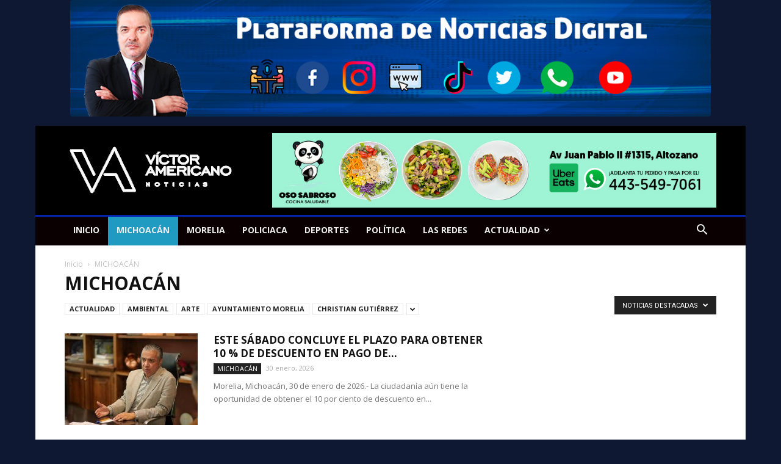

--- FILE ---
content_type: text/html; charset=UTF-8
request_url: https://americanovictor.com/category/michoacan/?filter_by=featured
body_size: 24549
content:
<!doctype html >
<!--[if IE 8]>    <html class="ie8" lang="en"> <![endif]-->
<!--[if IE 9]>    <html class="ie9" lang="en"> <![endif]-->
<!--[if gt IE 8]><!--> <html lang="es"> <!--<![endif]-->
<head>
    <title>MICHOACÁN | Americano Victor</title>
    <meta charset="UTF-8" />
    <meta name="viewport" content="width=device-width, initial-scale=1.0">
    <link rel="pingback" href="https://americanovictor.com/xmlrpc.php" />
    <meta name='robots' content='max-image-preview:large' />
	<style>img:is([sizes="auto" i], [sizes^="auto," i]) { contain-intrinsic-size: 3000px 1500px }</style>
	<link rel="icon" type="image/png" href="https://americanovictor.com/hemeroteca/wp-content/uploads/2015/12/FAVICON-black2.png"><link rel='dns-prefetch' href='//www.googletagmanager.com' />
<link rel='dns-prefetch' href='//fonts.googleapis.com' />
<link rel="alternate" type="application/rss+xml" title="Americano Victor &raquo; Feed" href="https://americanovictor.com/feed/" />
<link rel="alternate" type="application/rss+xml" title="Americano Victor &raquo; RSS de los comentarios" href="https://americanovictor.com/comments/feed/" />
<link rel="alternate" type="application/rss+xml" title="Americano Victor &raquo; MICHOACÁN RSS de la categoría" href="https://americanovictor.com/category/michoacan/feed/" />
<script type="text/javascript">
/* <![CDATA[ */
window._wpemojiSettings = {"baseUrl":"https:\/\/s.w.org\/images\/core\/emoji\/16.0.1\/72x72\/","ext":".png","svgUrl":"https:\/\/s.w.org\/images\/core\/emoji\/16.0.1\/svg\/","svgExt":".svg","source":{"concatemoji":"https:\/\/americanovictor.com\/wp-includes\/js\/wp-emoji-release.min.js?ver=99f6da99b9ae90bbc9f8c429f8ddf20c"}};
/*! This file is auto-generated */
!function(s,n){var o,i,e;function c(e){try{var t={supportTests:e,timestamp:(new Date).valueOf()};sessionStorage.setItem(o,JSON.stringify(t))}catch(e){}}function p(e,t,n){e.clearRect(0,0,e.canvas.width,e.canvas.height),e.fillText(t,0,0);var t=new Uint32Array(e.getImageData(0,0,e.canvas.width,e.canvas.height).data),a=(e.clearRect(0,0,e.canvas.width,e.canvas.height),e.fillText(n,0,0),new Uint32Array(e.getImageData(0,0,e.canvas.width,e.canvas.height).data));return t.every(function(e,t){return e===a[t]})}function u(e,t){e.clearRect(0,0,e.canvas.width,e.canvas.height),e.fillText(t,0,0);for(var n=e.getImageData(16,16,1,1),a=0;a<n.data.length;a++)if(0!==n.data[a])return!1;return!0}function f(e,t,n,a){switch(t){case"flag":return n(e,"\ud83c\udff3\ufe0f\u200d\u26a7\ufe0f","\ud83c\udff3\ufe0f\u200b\u26a7\ufe0f")?!1:!n(e,"\ud83c\udde8\ud83c\uddf6","\ud83c\udde8\u200b\ud83c\uddf6")&&!n(e,"\ud83c\udff4\udb40\udc67\udb40\udc62\udb40\udc65\udb40\udc6e\udb40\udc67\udb40\udc7f","\ud83c\udff4\u200b\udb40\udc67\u200b\udb40\udc62\u200b\udb40\udc65\u200b\udb40\udc6e\u200b\udb40\udc67\u200b\udb40\udc7f");case"emoji":return!a(e,"\ud83e\udedf")}return!1}function g(e,t,n,a){var r="undefined"!=typeof WorkerGlobalScope&&self instanceof WorkerGlobalScope?new OffscreenCanvas(300,150):s.createElement("canvas"),o=r.getContext("2d",{willReadFrequently:!0}),i=(o.textBaseline="top",o.font="600 32px Arial",{});return e.forEach(function(e){i[e]=t(o,e,n,a)}),i}function t(e){var t=s.createElement("script");t.src=e,t.defer=!0,s.head.appendChild(t)}"undefined"!=typeof Promise&&(o="wpEmojiSettingsSupports",i=["flag","emoji"],n.supports={everything:!0,everythingExceptFlag:!0},e=new Promise(function(e){s.addEventListener("DOMContentLoaded",e,{once:!0})}),new Promise(function(t){var n=function(){try{var e=JSON.parse(sessionStorage.getItem(o));if("object"==typeof e&&"number"==typeof e.timestamp&&(new Date).valueOf()<e.timestamp+604800&&"object"==typeof e.supportTests)return e.supportTests}catch(e){}return null}();if(!n){if("undefined"!=typeof Worker&&"undefined"!=typeof OffscreenCanvas&&"undefined"!=typeof URL&&URL.createObjectURL&&"undefined"!=typeof Blob)try{var e="postMessage("+g.toString()+"("+[JSON.stringify(i),f.toString(),p.toString(),u.toString()].join(",")+"));",a=new Blob([e],{type:"text/javascript"}),r=new Worker(URL.createObjectURL(a),{name:"wpTestEmojiSupports"});return void(r.onmessage=function(e){c(n=e.data),r.terminate(),t(n)})}catch(e){}c(n=g(i,f,p,u))}t(n)}).then(function(e){for(var t in e)n.supports[t]=e[t],n.supports.everything=n.supports.everything&&n.supports[t],"flag"!==t&&(n.supports.everythingExceptFlag=n.supports.everythingExceptFlag&&n.supports[t]);n.supports.everythingExceptFlag=n.supports.everythingExceptFlag&&!n.supports.flag,n.DOMReady=!1,n.readyCallback=function(){n.DOMReady=!0}}).then(function(){return e}).then(function(){var e;n.supports.everything||(n.readyCallback(),(e=n.source||{}).concatemoji?t(e.concatemoji):e.wpemoji&&e.twemoji&&(t(e.twemoji),t(e.wpemoji)))}))}((window,document),window._wpemojiSettings);
/* ]]> */
</script>
<style id='wp-emoji-styles-inline-css' type='text/css'>

	img.wp-smiley, img.emoji {
		display: inline !important;
		border: none !important;
		box-shadow: none !important;
		height: 1em !important;
		width: 1em !important;
		margin: 0 0.07em !important;
		vertical-align: -0.1em !important;
		background: none !important;
		padding: 0 !important;
	}
</style>
<link rel='stylesheet' id='wp-block-library-css' href='https://americanovictor.com/wp-includes/css/dist/block-library/style.min.css?ver=99f6da99b9ae90bbc9f8c429f8ddf20c' type='text/css' media='all' />
<style id='classic-theme-styles-inline-css' type='text/css'>
/*! This file is auto-generated */
.wp-block-button__link{color:#fff;background-color:#32373c;border-radius:9999px;box-shadow:none;text-decoration:none;padding:calc(.667em + 2px) calc(1.333em + 2px);font-size:1.125em}.wp-block-file__button{background:#32373c;color:#fff;text-decoration:none}
</style>
<style id='global-styles-inline-css' type='text/css'>
:root{--wp--preset--aspect-ratio--square: 1;--wp--preset--aspect-ratio--4-3: 4/3;--wp--preset--aspect-ratio--3-4: 3/4;--wp--preset--aspect-ratio--3-2: 3/2;--wp--preset--aspect-ratio--2-3: 2/3;--wp--preset--aspect-ratio--16-9: 16/9;--wp--preset--aspect-ratio--9-16: 9/16;--wp--preset--color--black: #000000;--wp--preset--color--cyan-bluish-gray: #abb8c3;--wp--preset--color--white: #ffffff;--wp--preset--color--pale-pink: #f78da7;--wp--preset--color--vivid-red: #cf2e2e;--wp--preset--color--luminous-vivid-orange: #ff6900;--wp--preset--color--luminous-vivid-amber: #fcb900;--wp--preset--color--light-green-cyan: #7bdcb5;--wp--preset--color--vivid-green-cyan: #00d084;--wp--preset--color--pale-cyan-blue: #8ed1fc;--wp--preset--color--vivid-cyan-blue: #0693e3;--wp--preset--color--vivid-purple: #9b51e0;--wp--preset--gradient--vivid-cyan-blue-to-vivid-purple: linear-gradient(135deg,rgba(6,147,227,1) 0%,rgb(155,81,224) 100%);--wp--preset--gradient--light-green-cyan-to-vivid-green-cyan: linear-gradient(135deg,rgb(122,220,180) 0%,rgb(0,208,130) 100%);--wp--preset--gradient--luminous-vivid-amber-to-luminous-vivid-orange: linear-gradient(135deg,rgba(252,185,0,1) 0%,rgba(255,105,0,1) 100%);--wp--preset--gradient--luminous-vivid-orange-to-vivid-red: linear-gradient(135deg,rgba(255,105,0,1) 0%,rgb(207,46,46) 100%);--wp--preset--gradient--very-light-gray-to-cyan-bluish-gray: linear-gradient(135deg,rgb(238,238,238) 0%,rgb(169,184,195) 100%);--wp--preset--gradient--cool-to-warm-spectrum: linear-gradient(135deg,rgb(74,234,220) 0%,rgb(151,120,209) 20%,rgb(207,42,186) 40%,rgb(238,44,130) 60%,rgb(251,105,98) 80%,rgb(254,248,76) 100%);--wp--preset--gradient--blush-light-purple: linear-gradient(135deg,rgb(255,206,236) 0%,rgb(152,150,240) 100%);--wp--preset--gradient--blush-bordeaux: linear-gradient(135deg,rgb(254,205,165) 0%,rgb(254,45,45) 50%,rgb(107,0,62) 100%);--wp--preset--gradient--luminous-dusk: linear-gradient(135deg,rgb(255,203,112) 0%,rgb(199,81,192) 50%,rgb(65,88,208) 100%);--wp--preset--gradient--pale-ocean: linear-gradient(135deg,rgb(255,245,203) 0%,rgb(182,227,212) 50%,rgb(51,167,181) 100%);--wp--preset--gradient--electric-grass: linear-gradient(135deg,rgb(202,248,128) 0%,rgb(113,206,126) 100%);--wp--preset--gradient--midnight: linear-gradient(135deg,rgb(2,3,129) 0%,rgb(40,116,252) 100%);--wp--preset--font-size--small: 11px;--wp--preset--font-size--medium: 20px;--wp--preset--font-size--large: 32px;--wp--preset--font-size--x-large: 42px;--wp--preset--font-size--regular: 15px;--wp--preset--font-size--larger: 50px;--wp--preset--spacing--20: 0.44rem;--wp--preset--spacing--30: 0.67rem;--wp--preset--spacing--40: 1rem;--wp--preset--spacing--50: 1.5rem;--wp--preset--spacing--60: 2.25rem;--wp--preset--spacing--70: 3.38rem;--wp--preset--spacing--80: 5.06rem;--wp--preset--shadow--natural: 6px 6px 9px rgba(0, 0, 0, 0.2);--wp--preset--shadow--deep: 12px 12px 50px rgba(0, 0, 0, 0.4);--wp--preset--shadow--sharp: 6px 6px 0px rgba(0, 0, 0, 0.2);--wp--preset--shadow--outlined: 6px 6px 0px -3px rgba(255, 255, 255, 1), 6px 6px rgba(0, 0, 0, 1);--wp--preset--shadow--crisp: 6px 6px 0px rgba(0, 0, 0, 1);}:where(.is-layout-flex){gap: 0.5em;}:where(.is-layout-grid){gap: 0.5em;}body .is-layout-flex{display: flex;}.is-layout-flex{flex-wrap: wrap;align-items: center;}.is-layout-flex > :is(*, div){margin: 0;}body .is-layout-grid{display: grid;}.is-layout-grid > :is(*, div){margin: 0;}:where(.wp-block-columns.is-layout-flex){gap: 2em;}:where(.wp-block-columns.is-layout-grid){gap: 2em;}:where(.wp-block-post-template.is-layout-flex){gap: 1.25em;}:where(.wp-block-post-template.is-layout-grid){gap: 1.25em;}.has-black-color{color: var(--wp--preset--color--black) !important;}.has-cyan-bluish-gray-color{color: var(--wp--preset--color--cyan-bluish-gray) !important;}.has-white-color{color: var(--wp--preset--color--white) !important;}.has-pale-pink-color{color: var(--wp--preset--color--pale-pink) !important;}.has-vivid-red-color{color: var(--wp--preset--color--vivid-red) !important;}.has-luminous-vivid-orange-color{color: var(--wp--preset--color--luminous-vivid-orange) !important;}.has-luminous-vivid-amber-color{color: var(--wp--preset--color--luminous-vivid-amber) !important;}.has-light-green-cyan-color{color: var(--wp--preset--color--light-green-cyan) !important;}.has-vivid-green-cyan-color{color: var(--wp--preset--color--vivid-green-cyan) !important;}.has-pale-cyan-blue-color{color: var(--wp--preset--color--pale-cyan-blue) !important;}.has-vivid-cyan-blue-color{color: var(--wp--preset--color--vivid-cyan-blue) !important;}.has-vivid-purple-color{color: var(--wp--preset--color--vivid-purple) !important;}.has-black-background-color{background-color: var(--wp--preset--color--black) !important;}.has-cyan-bluish-gray-background-color{background-color: var(--wp--preset--color--cyan-bluish-gray) !important;}.has-white-background-color{background-color: var(--wp--preset--color--white) !important;}.has-pale-pink-background-color{background-color: var(--wp--preset--color--pale-pink) !important;}.has-vivid-red-background-color{background-color: var(--wp--preset--color--vivid-red) !important;}.has-luminous-vivid-orange-background-color{background-color: var(--wp--preset--color--luminous-vivid-orange) !important;}.has-luminous-vivid-amber-background-color{background-color: var(--wp--preset--color--luminous-vivid-amber) !important;}.has-light-green-cyan-background-color{background-color: var(--wp--preset--color--light-green-cyan) !important;}.has-vivid-green-cyan-background-color{background-color: var(--wp--preset--color--vivid-green-cyan) !important;}.has-pale-cyan-blue-background-color{background-color: var(--wp--preset--color--pale-cyan-blue) !important;}.has-vivid-cyan-blue-background-color{background-color: var(--wp--preset--color--vivid-cyan-blue) !important;}.has-vivid-purple-background-color{background-color: var(--wp--preset--color--vivid-purple) !important;}.has-black-border-color{border-color: var(--wp--preset--color--black) !important;}.has-cyan-bluish-gray-border-color{border-color: var(--wp--preset--color--cyan-bluish-gray) !important;}.has-white-border-color{border-color: var(--wp--preset--color--white) !important;}.has-pale-pink-border-color{border-color: var(--wp--preset--color--pale-pink) !important;}.has-vivid-red-border-color{border-color: var(--wp--preset--color--vivid-red) !important;}.has-luminous-vivid-orange-border-color{border-color: var(--wp--preset--color--luminous-vivid-orange) !important;}.has-luminous-vivid-amber-border-color{border-color: var(--wp--preset--color--luminous-vivid-amber) !important;}.has-light-green-cyan-border-color{border-color: var(--wp--preset--color--light-green-cyan) !important;}.has-vivid-green-cyan-border-color{border-color: var(--wp--preset--color--vivid-green-cyan) !important;}.has-pale-cyan-blue-border-color{border-color: var(--wp--preset--color--pale-cyan-blue) !important;}.has-vivid-cyan-blue-border-color{border-color: var(--wp--preset--color--vivid-cyan-blue) !important;}.has-vivid-purple-border-color{border-color: var(--wp--preset--color--vivid-purple) !important;}.has-vivid-cyan-blue-to-vivid-purple-gradient-background{background: var(--wp--preset--gradient--vivid-cyan-blue-to-vivid-purple) !important;}.has-light-green-cyan-to-vivid-green-cyan-gradient-background{background: var(--wp--preset--gradient--light-green-cyan-to-vivid-green-cyan) !important;}.has-luminous-vivid-amber-to-luminous-vivid-orange-gradient-background{background: var(--wp--preset--gradient--luminous-vivid-amber-to-luminous-vivid-orange) !important;}.has-luminous-vivid-orange-to-vivid-red-gradient-background{background: var(--wp--preset--gradient--luminous-vivid-orange-to-vivid-red) !important;}.has-very-light-gray-to-cyan-bluish-gray-gradient-background{background: var(--wp--preset--gradient--very-light-gray-to-cyan-bluish-gray) !important;}.has-cool-to-warm-spectrum-gradient-background{background: var(--wp--preset--gradient--cool-to-warm-spectrum) !important;}.has-blush-light-purple-gradient-background{background: var(--wp--preset--gradient--blush-light-purple) !important;}.has-blush-bordeaux-gradient-background{background: var(--wp--preset--gradient--blush-bordeaux) !important;}.has-luminous-dusk-gradient-background{background: var(--wp--preset--gradient--luminous-dusk) !important;}.has-pale-ocean-gradient-background{background: var(--wp--preset--gradient--pale-ocean) !important;}.has-electric-grass-gradient-background{background: var(--wp--preset--gradient--electric-grass) !important;}.has-midnight-gradient-background{background: var(--wp--preset--gradient--midnight) !important;}.has-small-font-size{font-size: var(--wp--preset--font-size--small) !important;}.has-medium-font-size{font-size: var(--wp--preset--font-size--medium) !important;}.has-large-font-size{font-size: var(--wp--preset--font-size--large) !important;}.has-x-large-font-size{font-size: var(--wp--preset--font-size--x-large) !important;}
:where(.wp-block-post-template.is-layout-flex){gap: 1.25em;}:where(.wp-block-post-template.is-layout-grid){gap: 1.25em;}
:where(.wp-block-columns.is-layout-flex){gap: 2em;}:where(.wp-block-columns.is-layout-grid){gap: 2em;}
:root :where(.wp-block-pullquote){font-size: 1.5em;line-height: 1.6;}
</style>
<link rel='stylesheet' id='td-plugin-multi-purpose-css' href='https://americanovictor.com/wp-content/plugins/td-composer/td-multi-purpose/style.css?ver=61179afdbbd6a8d8c8a7f82ae3fcd87d' type='text/css' media='all' />
<link rel='stylesheet' id='google-fonts-style-css' href='https://fonts.googleapis.com/css?family=Open+Sans%3A300italic%2C400%2C400italic%2C600%2C600italic%2C700%7CRoboto%3A300%2C400%2C400italic%2C500%2C500italic%2C700%2C900&#038;ver=9.7.3' type='text/css' media='all' />
<link rel='stylesheet' id='td-theme-css' href='https://americanovictor.com/wp-content/themes/Newspaper/style.css?ver=9.7.3' type='text/css' media='all' />
<style id='td-theme-inline-css' type='text/css'>
    
        @media (max-width: 767px) {
            .td-header-desktop-wrap {
                display: none;
            }
        }
        @media (min-width: 767px) {
            .td-header-mobile-wrap {
                display: none;
            }
        }
    
	
</style>
<link rel='stylesheet' id='js_composer_front-css' href='https://americanovictor.com/wp-content/plugins/js_composer/assets/css/js_composer.min.css?ver=7.9' type='text/css' media='all' />
<link rel='stylesheet' id='td-legacy-framework-front-style-css' href='https://americanovictor.com/wp-content/plugins/td-composer/legacy/Newspaper/assets/css/td_legacy_main.css?ver=61179afdbbd6a8d8c8a7f82ae3fcd87d' type='text/css' media='all' />
<link rel='stylesheet' id='td-theme-demo-style-css' href='https://americanovictor.com/wp-content/plugins/td-composer/legacy/Newspaper/includes/demos/local_news/demo_style.css?ver=9.7.3' type='text/css' media='all' />
<script type="text/javascript" src="https://americanovictor.com/wp-includes/js/jquery/jquery.min.js?ver=3.7.1" id="jquery-core-js"></script>
<script type="text/javascript" src="https://americanovictor.com/wp-includes/js/jquery/jquery-migrate.min.js?ver=3.4.1" id="jquery-migrate-js"></script>

<!-- Google tag (gtag.js) snippet added by Site Kit -->
<!-- Fragmento de código de Google Analytics añadido por Site Kit -->
<script type="text/javascript" src="https://www.googletagmanager.com/gtag/js?id=GT-T9K64FZX" id="google_gtagjs-js" async></script>
<script type="text/javascript" id="google_gtagjs-js-after">
/* <![CDATA[ */
window.dataLayer = window.dataLayer || [];function gtag(){dataLayer.push(arguments);}
gtag("set","linker",{"domains":["americanovictor.com"]});
gtag("js", new Date());
gtag("set", "developer_id.dZTNiMT", true);
gtag("config", "GT-T9K64FZX");
 window._googlesitekit = window._googlesitekit || {}; window._googlesitekit.throttledEvents = []; window._googlesitekit.gtagEvent = (name, data) => { var key = JSON.stringify( { name, data } ); if ( !! window._googlesitekit.throttledEvents[ key ] ) { return; } window._googlesitekit.throttledEvents[ key ] = true; setTimeout( () => { delete window._googlesitekit.throttledEvents[ key ]; }, 5 ); gtag( "event", name, { ...data, event_source: "site-kit" } ); }; 
/* ]]> */
</script>
<script></script><link rel="https://api.w.org/" href="https://americanovictor.com/wp-json/" /><link rel="alternate" title="JSON" type="application/json" href="https://americanovictor.com/wp-json/wp/v2/categories/17" /><link rel="EditURI" type="application/rsd+xml" title="RSD" href="https://americanovictor.com/xmlrpc.php?rsd" />
<meta name="generator" content="Site Kit by Google 1.171.0" /><!--[if lt IE 9]><script src="https://cdnjs.cloudflare.com/ajax/libs/html5shiv/3.7.3/html5shiv.js"></script><![endif]-->
    			<script>
				window.tdwGlobal = {"adminUrl":"https:\/\/americanovictor.com\/wp-admin\/","wpRestNonce":"a99cb104f0","wpRestUrl":"https:\/\/americanovictor.com\/wp-json\/","permalinkStructure":"\/%postname%\/"};
			</script>
			<meta name="generator" content="Powered by WPBakery Page Builder - drag and drop page builder for WordPress."/>

<!-- JS generated by theme -->

<script>
    
    

	    var tdBlocksArray = []; //here we store all the items for the current page

	    //td_block class - each ajax block uses a object of this class for requests
	    function tdBlock() {
		    this.id = '';
		    this.block_type = 1; //block type id (1-234 etc)
		    this.atts = '';
		    this.td_column_number = '';
		    this.td_current_page = 1; //
		    this.post_count = 0; //from wp
		    this.found_posts = 0; //from wp
		    this.max_num_pages = 0; //from wp
		    this.td_filter_value = ''; //current live filter value
		    this.is_ajax_running = false;
		    this.td_user_action = ''; // load more or infinite loader (used by the animation)
		    this.header_color = '';
		    this.ajax_pagination_infinite_stop = ''; //show load more at page x
	    }


        // td_js_generator - mini detector
        (function(){
            var htmlTag = document.getElementsByTagName("html")[0];

	        if ( navigator.userAgent.indexOf("MSIE 10.0") > -1 ) {
                htmlTag.className += ' ie10';
            }

            if ( !!navigator.userAgent.match(/Trident.*rv\:11\./) ) {
                htmlTag.className += ' ie11';
            }

	        if ( navigator.userAgent.indexOf("Edge") > -1 ) {
                htmlTag.className += ' ieEdge';
            }

            if ( /(iPad|iPhone|iPod)/g.test(navigator.userAgent) ) {
                htmlTag.className += ' td-md-is-ios';
            }

            var user_agent = navigator.userAgent.toLowerCase();
            if ( user_agent.indexOf("android") > -1 ) {
                htmlTag.className += ' td-md-is-android';
            }

            if ( -1 !== navigator.userAgent.indexOf('Mac OS X')  ) {
                htmlTag.className += ' td-md-is-os-x';
            }

            if ( /chrom(e|ium)/.test(navigator.userAgent.toLowerCase()) ) {
               htmlTag.className += ' td-md-is-chrome';
            }

            if ( -1 !== navigator.userAgent.indexOf('Firefox') ) {
                htmlTag.className += ' td-md-is-firefox';
            }

            if ( -1 !== navigator.userAgent.indexOf('Safari') && -1 === navigator.userAgent.indexOf('Chrome') ) {
                htmlTag.className += ' td-md-is-safari';
            }

            if( -1 !== navigator.userAgent.indexOf('IEMobile') ){
                htmlTag.className += ' td-md-is-iemobile';
            }

        })();




        var tdLocalCache = {};

        ( function () {
            "use strict";

            tdLocalCache = {
                data: {},
                remove: function (resource_id) {
                    delete tdLocalCache.data[resource_id];
                },
                exist: function (resource_id) {
                    return tdLocalCache.data.hasOwnProperty(resource_id) && tdLocalCache.data[resource_id] !== null;
                },
                get: function (resource_id) {
                    return tdLocalCache.data[resource_id];
                },
                set: function (resource_id, cachedData) {
                    tdLocalCache.remove(resource_id);
                    tdLocalCache.data[resource_id] = cachedData;
                }
            };
        })();

    
    
var td_viewport_interval_list=[{"limitBottom":767,"sidebarWidth":228},{"limitBottom":1018,"sidebarWidth":300},{"limitBottom":1140,"sidebarWidth":324}];
var tdc_is_installed="yes";
var td_ajax_url="https:\/\/americanovictor.com\/wp-admin\/admin-ajax.php?td_theme_name=Newspaper&v=9.7.3";
var td_get_template_directory_uri="https:\/\/americanovictor.com\/wp-content\/plugins\/td-composer\/legacy\/common";
var tds_snap_menu="smart_snap_always";
var tds_logo_on_sticky="show";
var tds_header_style="3";
var td_please_wait="Por favor espere";
var td_email_user_pass_incorrect="Usuario o contrase\u00f1a incorrecta!";
var td_email_user_incorrect="Email o usuario incorrecto!";
var td_email_incorrect="Email incorrecto!";
var tds_more_articles_on_post_enable="";
var tds_more_articles_on_post_time_to_wait="";
var tds_more_articles_on_post_pages_distance_from_top=0;
var tds_theme_color_site_wide="#0124ad";
var tds_smart_sidebar="enabled";
var tdThemeName="Newspaper";
var td_magnific_popup_translation_tPrev="Anterior (Left arrow key)";
var td_magnific_popup_translation_tNext="Siguiente (Right arrow key)";
var td_magnific_popup_translation_tCounter="%curr% of %total%";
var td_magnific_popup_translation_ajax_tError="El contenido de %url% no pudo ser cargado.";
var td_magnific_popup_translation_image_tError="La imagen #%curr% no podr\u00e1 ser cargada";
var tdBlockNonce="8caab1f1c1";
var tdDateNamesI18n={"month_names":["enero","febrero","marzo","abril","mayo","junio","julio","agosto","septiembre","octubre","noviembre","diciembre"],"month_names_short":["Ene","Feb","Mar","Abr","May","Jun","Jul","Ago","Sep","Oct","Nov","Dic"],"day_names":["domingo","lunes","martes","mi\u00e9rcoles","jueves","viernes","s\u00e1bado"],"day_names_short":["dom","lun","mar","mi\u00e9","jue","vie","s\u00e1b"]};
var td_ad_background_click_link="";
var td_ad_background_click_target="";
</script>


<!-- Header style compiled by theme -->

<style>
    

body {
	background-color:#0f1833;
}
.td-header-wrap .black-menu .sf-menu > .current-menu-item > a,
    .td-header-wrap .black-menu .sf-menu > .current-menu-ancestor > a,
    .td-header-wrap .black-menu .sf-menu > .current-category-ancestor > a,
    .td-header-wrap .black-menu .sf-menu > li > a:hover,
    .td-header-wrap .black-menu .sf-menu > .sfHover > a,
    .td-header-style-12 .td-header-menu-wrap-full,
    .sf-menu > .current-menu-item > a:after,
    .sf-menu > .current-menu-ancestor > a:after,
    .sf-menu > .current-category-ancestor > a:after,
    .sf-menu > li:hover > a:after,
    .sf-menu > .sfHover > a:after,
    .td-header-style-12 .td-affix,
    .header-search-wrap .td-drop-down-search:after,
    .header-search-wrap .td-drop-down-search .btn:hover,
    input[type=submit]:hover,
    .td-read-more a,
    .td-post-category:hover,
    .td-grid-style-1.td-hover-1 .td-big-grid-post:hover .td-post-category,
    .td-grid-style-5.td-hover-1 .td-big-grid-post:hover .td-post-category,
    .td_top_authors .td-active .td-author-post-count,
    .td_top_authors .td-active .td-author-comments-count,
    .td_top_authors .td_mod_wrap:hover .td-author-post-count,
    .td_top_authors .td_mod_wrap:hover .td-author-comments-count,
    .td-404-sub-sub-title a:hover,
    .td-search-form-widget .wpb_button:hover,
    .td-rating-bar-wrap div,
    .td_category_template_3 .td-current-sub-category,
    .dropcap,
    .td_wrapper_video_playlist .td_video_controls_playlist_wrapper,
    .wpb_default,
    .wpb_default:hover,
    .td-left-smart-list:hover,
    .td-right-smart-list:hover,
    .woocommerce-checkout .woocommerce input.button:hover,
    .woocommerce-page .woocommerce a.button:hover,
    .woocommerce-account div.woocommerce .button:hover,
    #bbpress-forums button:hover,
    .bbp_widget_login .button:hover,
    .td-footer-wrapper .td-post-category,
    .td-footer-wrapper .widget_product_search input[type="submit"]:hover,
    .woocommerce .product a.button:hover,
    .woocommerce .product #respond input#submit:hover,
    .woocommerce .checkout input#place_order:hover,
    .woocommerce .woocommerce.widget .button:hover,
    .single-product .product .summary .cart .button:hover,
    .woocommerce-cart .woocommerce table.cart .button:hover,
    .woocommerce-cart .woocommerce .shipping-calculator-form .button:hover,
    .td-next-prev-wrap a:hover,
    .td-load-more-wrap a:hover,
    .td-post-small-box a:hover,
    .page-nav .current,
    .page-nav:first-child > div,
    .td_category_template_8 .td-category-header .td-category a.td-current-sub-category,
    .td_category_template_4 .td-category-siblings .td-category a:hover,
    #bbpress-forums .bbp-pagination .current,
    #bbpress-forums #bbp-single-user-details #bbp-user-navigation li.current a,
    .td-theme-slider:hover .slide-meta-cat a,
    a.vc_btn-black:hover,
    .td-trending-now-wrapper:hover .td-trending-now-title,
    .td-scroll-up,
    .td-smart-list-button:hover,
    .td-weather-information:before,
    .td-weather-week:before,
    .td_block_exchange .td-exchange-header:before,
    .td_block_big_grid_9.td-grid-style-1 .td-post-category,
    .td_block_big_grid_9.td-grid-style-5 .td-post-category,
    .td-grid-style-6.td-hover-1 .td-module-thumb:after,
    .td-pulldown-syle-2 .td-subcat-dropdown ul:after,
    .td_block_template_9 .td-block-title:after,
    .td_block_template_15 .td-block-title:before,
    div.wpforms-container .wpforms-form div.wpforms-submit-container button[type=submit] {
        background-color: #0124ad;
    }

    .td_block_template_4 .td-related-title .td-cur-simple-item:before {
        border-color: #0124ad transparent transparent transparent !important;
    }

    .woocommerce .woocommerce-message .button:hover,
    .woocommerce .woocommerce-error .button:hover,
    .woocommerce .woocommerce-info .button:hover {
        background-color: #0124ad !important;
    }
    
    
    .td_block_template_4 .td-related-title .td-cur-simple-item,
    .td_block_template_3 .td-related-title .td-cur-simple-item,
    .td_block_template_9 .td-related-title:after {
        background-color: #0124ad;
    }

    .woocommerce .product .onsale,
    .woocommerce.widget .ui-slider .ui-slider-handle {
        background: none #0124ad;
    }

    .woocommerce.widget.widget_layered_nav_filters ul li a {
        background: none repeat scroll 0 0 #0124ad !important;
    }

    a,
    cite a:hover,
    .td_mega_menu_sub_cats .cur-sub-cat,
    .td-mega-span h3 a:hover,
    .td_mod_mega_menu:hover .entry-title a,
    .header-search-wrap .result-msg a:hover,
    .td-header-top-menu .td-drop-down-search .td_module_wrap:hover .entry-title a,
    .td-header-top-menu .td-icon-search:hover,
    .td-header-wrap .result-msg a:hover,
    .top-header-menu li a:hover,
    .top-header-menu .current-menu-item > a,
    .top-header-menu .current-menu-ancestor > a,
    .top-header-menu .current-category-ancestor > a,
    .td-social-icon-wrap > a:hover,
    .td-header-sp-top-widget .td-social-icon-wrap a:hover,
    .td-page-content blockquote p,
    .td-post-content blockquote p,
    .mce-content-body blockquote p,
    .comment-content blockquote p,
    .wpb_text_column blockquote p,
    .td_block_text_with_title blockquote p,
    .td_module_wrap:hover .entry-title a,
    .td-subcat-filter .td-subcat-list a:hover,
    .td-subcat-filter .td-subcat-dropdown a:hover,
    .td_quote_on_blocks,
    .dropcap2,
    .dropcap3,
    .td_top_authors .td-active .td-authors-name a,
    .td_top_authors .td_mod_wrap:hover .td-authors-name a,
    .td-post-next-prev-content a:hover,
    .author-box-wrap .td-author-social a:hover,
    .td-author-name a:hover,
    .td-author-url a:hover,
    .td_mod_related_posts:hover h3 > a,
    .td-post-template-11 .td-related-title .td-related-left:hover,
    .td-post-template-11 .td-related-title .td-related-right:hover,
    .td-post-template-11 .td-related-title .td-cur-simple-item,
    .td-post-template-11 .td_block_related_posts .td-next-prev-wrap a:hover,
    .comment-reply-link:hover,
    .logged-in-as a:hover,
    #cancel-comment-reply-link:hover,
    .td-search-query,
    .td-category-header .td-pulldown-category-filter-link:hover,
    .td-category-siblings .td-subcat-dropdown a:hover,
    .td-category-siblings .td-subcat-dropdown a.td-current-sub-category,
    .widget a:hover,
    .td_wp_recentcomments a:hover,
    .archive .widget_archive .current,
    .archive .widget_archive .current a,
    .widget_calendar tfoot a:hover,
    .woocommerce a.added_to_cart:hover,
    .woocommerce-account .woocommerce-MyAccount-navigation a:hover,
    #bbpress-forums li.bbp-header .bbp-reply-content span a:hover,
    #bbpress-forums .bbp-forum-freshness a:hover,
    #bbpress-forums .bbp-topic-freshness a:hover,
    #bbpress-forums .bbp-forums-list li a:hover,
    #bbpress-forums .bbp-forum-title:hover,
    #bbpress-forums .bbp-topic-permalink:hover,
    #bbpress-forums .bbp-topic-started-by a:hover,
    #bbpress-forums .bbp-topic-started-in a:hover,
    #bbpress-forums .bbp-body .super-sticky li.bbp-topic-title .bbp-topic-permalink,
    #bbpress-forums .bbp-body .sticky li.bbp-topic-title .bbp-topic-permalink,
    .widget_display_replies .bbp-author-name,
    .widget_display_topics .bbp-author-name,
    .footer-text-wrap .footer-email-wrap a,
    .td-subfooter-menu li a:hover,
    .footer-social-wrap a:hover,
    a.vc_btn-black:hover,
    .td-smart-list-dropdown-wrap .td-smart-list-button:hover,
    .td_module_17 .td-read-more a:hover,
    .td_module_18 .td-read-more a:hover,
    .td_module_19 .td-post-author-name a:hover,
    .td-instagram-user a,
    .td-pulldown-syle-2 .td-subcat-dropdown:hover .td-subcat-more span,
    .td-pulldown-syle-2 .td-subcat-dropdown:hover .td-subcat-more i,
    .td-pulldown-syle-3 .td-subcat-dropdown:hover .td-subcat-more span,
    .td-pulldown-syle-3 .td-subcat-dropdown:hover .td-subcat-more i,
    .td-block-title-wrap .td-wrapper-pulldown-filter .td-pulldown-filter-display-option:hover,
    .td-block-title-wrap .td-wrapper-pulldown-filter .td-pulldown-filter-display-option:hover i,
    .td-block-title-wrap .td-wrapper-pulldown-filter .td-pulldown-filter-link:hover,
    .td-block-title-wrap .td-wrapper-pulldown-filter .td-pulldown-filter-item .td-cur-simple-item,
    .td_block_template_2 .td-related-title .td-cur-simple-item,
    .td_block_template_5 .td-related-title .td-cur-simple-item,
    .td_block_template_6 .td-related-title .td-cur-simple-item,
    .td_block_template_7 .td-related-title .td-cur-simple-item,
    .td_block_template_8 .td-related-title .td-cur-simple-item,
    .td_block_template_9 .td-related-title .td-cur-simple-item,
    .td_block_template_10 .td-related-title .td-cur-simple-item,
    .td_block_template_11 .td-related-title .td-cur-simple-item,
    .td_block_template_12 .td-related-title .td-cur-simple-item,
    .td_block_template_13 .td-related-title .td-cur-simple-item,
    .td_block_template_14 .td-related-title .td-cur-simple-item,
    .td_block_template_15 .td-related-title .td-cur-simple-item,
    .td_block_template_16 .td-related-title .td-cur-simple-item,
    .td_block_template_17 .td-related-title .td-cur-simple-item,
    .td-theme-wrap .sf-menu ul .td-menu-item > a:hover,
    .td-theme-wrap .sf-menu ul .sfHover > a,
    .td-theme-wrap .sf-menu ul .current-menu-ancestor > a,
    .td-theme-wrap .sf-menu ul .current-category-ancestor > a,
    .td-theme-wrap .sf-menu ul .current-menu-item > a,
    .td_outlined_btn,
     .td_block_categories_tags .td-ct-item:hover {
        color: #0124ad;
    }

    a.vc_btn-black.vc_btn_square_outlined:hover,
    a.vc_btn-black.vc_btn_outlined:hover,
    .td-mega-menu-page .wpb_content_element ul li a:hover,
    .td-theme-wrap .td-aj-search-results .td_module_wrap:hover .entry-title a,
    .td-theme-wrap .header-search-wrap .result-msg a:hover {
        color: #0124ad !important;
    }

    .td-next-prev-wrap a:hover,
    .td-load-more-wrap a:hover,
    .td-post-small-box a:hover,
    .page-nav .current,
    .page-nav:first-child > div,
    .td_category_template_8 .td-category-header .td-category a.td-current-sub-category,
    .td_category_template_4 .td-category-siblings .td-category a:hover,
    #bbpress-forums .bbp-pagination .current,
    .post .td_quote_box,
    .page .td_quote_box,
    a.vc_btn-black:hover,
    .td_block_template_5 .td-block-title > *,
    .td_outlined_btn {
        border-color: #0124ad;
    }

    .td_wrapper_video_playlist .td_video_currently_playing:after {
        border-color: #0124ad !important;
    }

    .header-search-wrap .td-drop-down-search:before {
        border-color: transparent transparent #0124ad transparent;
    }

    .block-title > span,
    .block-title > a,
    .block-title > label,
    .widgettitle,
    .widgettitle:after,
    .td-trending-now-title,
    .td-trending-now-wrapper:hover .td-trending-now-title,
    .wpb_tabs li.ui-tabs-active a,
    .wpb_tabs li:hover a,
    .vc_tta-container .vc_tta-color-grey.vc_tta-tabs-position-top.vc_tta-style-classic .vc_tta-tabs-container .vc_tta-tab.vc_active > a,
    .vc_tta-container .vc_tta-color-grey.vc_tta-tabs-position-top.vc_tta-style-classic .vc_tta-tabs-container .vc_tta-tab:hover > a,
    .td_block_template_1 .td-related-title .td-cur-simple-item,
    .woocommerce .product .products h2:not(.woocommerce-loop-product__title),
    .td-subcat-filter .td-subcat-dropdown:hover .td-subcat-more, 
    .td_3D_btn,
    .td_shadow_btn,
    .td_default_btn,
    .td_round_btn, 
    .td_outlined_btn:hover {
    	background-color: #0124ad;
    }

    .woocommerce div.product .woocommerce-tabs ul.tabs li.active {
    	background-color: #0124ad !important;
    }

    .block-title,
    .td_block_template_1 .td-related-title,
    .wpb_tabs .wpb_tabs_nav,
    .vc_tta-container .vc_tta-color-grey.vc_tta-tabs-position-top.vc_tta-style-classic .vc_tta-tabs-container,
    .woocommerce div.product .woocommerce-tabs ul.tabs:before {
        border-color: #0124ad;
    }
    .td_block_wrap .td-subcat-item a.td-cur-simple-item {
	    color: #0124ad;
	}


    
    .td-grid-style-4 .entry-title
    {
        background-color: rgba(1, 36, 173, 0.7);
    }

    
    .block-title > span,
    .block-title > span > a,
    .block-title > a,
    .block-title > label,
    .widgettitle,
    .widgettitle:after,
    .td-trending-now-title,
    .td-trending-now-wrapper:hover .td-trending-now-title,
    .wpb_tabs li.ui-tabs-active a,
    .wpb_tabs li:hover a,
    .vc_tta-container .vc_tta-color-grey.vc_tta-tabs-position-top.vc_tta-style-classic .vc_tta-tabs-container .vc_tta-tab.vc_active > a,
    .vc_tta-container .vc_tta-color-grey.vc_tta-tabs-position-top.vc_tta-style-classic .vc_tta-tabs-container .vc_tta-tab:hover > a,
    .td_block_template_1 .td-related-title .td-cur-simple-item,
    .woocommerce .product .products h2:not(.woocommerce-loop-product__title),
    .td-subcat-filter .td-subcat-dropdown:hover .td-subcat-more,
    .td-weather-information:before,
    .td-weather-week:before,
    .td_block_exchange .td-exchange-header:before,
    .td-theme-wrap .td_block_template_3 .td-block-title > *,
    .td-theme-wrap .td_block_template_4 .td-block-title > *,
    .td-theme-wrap .td_block_template_7 .td-block-title > *,
    .td-theme-wrap .td_block_template_9 .td-block-title:after,
    .td-theme-wrap .td_block_template_10 .td-block-title::before,
    .td-theme-wrap .td_block_template_11 .td-block-title::before,
    .td-theme-wrap .td_block_template_11 .td-block-title::after,
    .td-theme-wrap .td_block_template_14 .td-block-title,
    .td-theme-wrap .td_block_template_15 .td-block-title:before,
    .td-theme-wrap .td_block_template_17 .td-block-title:before {
        background-color: #424242;
    }

    .woocommerce div.product .woocommerce-tabs ul.tabs li.active {
    	background-color: #424242 !important;
    }

    .block-title,
    .td_block_template_1 .td-related-title,
    .wpb_tabs .wpb_tabs_nav,
    .vc_tta-container .vc_tta-color-grey.vc_tta-tabs-position-top.vc_tta-style-classic .vc_tta-tabs-container,
    .woocommerce div.product .woocommerce-tabs ul.tabs:before,
    .td-theme-wrap .td_block_template_5 .td-block-title > *,
    .td-theme-wrap .td_block_template_17 .td-block-title,
    .td-theme-wrap .td_block_template_17 .td-block-title::before {
        border-color: #424242;
    }

    .td-theme-wrap .td_block_template_4 .td-block-title > *:before,
    .td-theme-wrap .td_block_template_17 .td-block-title::after {
        border-color: #424242 transparent transparent transparent;
    }
    
    .td-theme-wrap .td_block_template_4 .td-related-title .td-cur-simple-item:before {
        border-color: #424242 transparent transparent transparent !important;
    }

    
    .td-header-wrap .td-header-top-menu-full,
    .td-header-wrap .top-header-menu .sub-menu {
        background-color: #3cc4ad;
    }
    .td-header-style-8 .td-header-top-menu-full {
        background-color: transparent;
    }
    .td-header-style-8 .td-header-top-menu-full .td-header-top-menu {
        background-color: #3cc4ad;
        padding-left: 15px;
        padding-right: 15px;
    }

    .td-header-wrap .td-header-top-menu-full .td-header-top-menu,
    .td-header-wrap .td-header-top-menu-full {
        border-bottom: none;
    }


    
    .td-header-top-menu,
    .td-header-top-menu a,
    .td-header-wrap .td-header-top-menu-full .td-header-top-menu,
    .td-header-wrap .td-header-top-menu-full a,
    .td-header-style-8 .td-header-top-menu,
    .td-header-style-8 .td-header-top-menu a,
    .td-header-top-menu .td-drop-down-search .entry-title a {
        color: #ededed;
    }

    
    .top-header-menu .current-menu-item > a,
    .top-header-menu .current-menu-ancestor > a,
    .top-header-menu .current-category-ancestor > a,
    .top-header-menu li a:hover,
    .td-header-sp-top-widget .td-icon-search:hover {
        color: #f4511e;
    }

    
    .td-header-wrap .td-header-sp-top-widget .td-icon-font,
    .td-header-style-7 .td-header-top-menu .td-social-icon-wrap .td-icon-font {
        color: #ededed;
    }

    
    .td-header-wrap .td-header-sp-top-widget i.td-icon-font:hover {
        color: #f4511e;
    }


    
    .td-header-wrap .td-header-menu-wrap-full,
    .td-header-menu-wrap.td-affix,
    .td-header-style-3 .td-header-main-menu,
    .td-header-style-3 .td-affix .td-header-main-menu,
    .td-header-style-4 .td-header-main-menu,
    .td-header-style-4 .td-affix .td-header-main-menu,
    .td-header-style-8 .td-header-menu-wrap.td-affix,
    .td-header-style-8 .td-header-top-menu-full {
		background-color: #0a0002;
    }


    .td-boxed-layout .td-header-style-3 .td-header-menu-wrap,
    .td-boxed-layout .td-header-style-4 .td-header-menu-wrap,
    .td-header-style-3 .td_stretch_content .td-header-menu-wrap,
    .td-header-style-4 .td_stretch_content .td-header-menu-wrap {
    	background-color: #0a0002 !important;
    }


    @media (min-width: 1019px) {
        .td-header-style-1 .td-header-sp-recs,
        .td-header-style-1 .td-header-sp-logo {
            margin-bottom: 28px;
        }
    }

    @media (min-width: 768px) and (max-width: 1018px) {
        .td-header-style-1 .td-header-sp-recs,
        .td-header-style-1 .td-header-sp-logo {
            margin-bottom: 14px;
        }
    }

    .td-header-style-7 .td-header-top-menu {
        border-bottom: none;
    }
    
    
    
    .sf-menu > .current-menu-item > a:after,
    .sf-menu > .current-menu-ancestor > a:after,
    .sf-menu > .current-category-ancestor > a:after,
    .sf-menu > li:hover > a:after,
    .sf-menu > .sfHover > a:after,
    .td_block_mega_menu .td-next-prev-wrap a:hover,
    .td-mega-span .td-post-category:hover,
    .td-header-wrap .black-menu .sf-menu > li > a:hover,
    .td-header-wrap .black-menu .sf-menu > .current-menu-ancestor > a,
    .td-header-wrap .black-menu .sf-menu > .sfHover > a,
    .td-header-wrap .black-menu .sf-menu > .current-menu-item > a,
    .td-header-wrap .black-menu .sf-menu > .current-menu-ancestor > a,
    .td-header-wrap .black-menu .sf-menu > .current-category-ancestor > a {
        background-color: #1f9bc1;
    }


    .td_block_mega_menu .td-next-prev-wrap a:hover {
        border-color: #1f9bc1;
    }

    .header-search-wrap .td-drop-down-search:before {
        border-color: transparent transparent #1f9bc1 transparent;
    }

    .td_mega_menu_sub_cats .cur-sub-cat,
    .td_mod_mega_menu:hover .entry-title a,
    .td-theme-wrap .sf-menu ul .td-menu-item > a:hover,
    .td-theme-wrap .sf-menu ul .sfHover > a,
    .td-theme-wrap .sf-menu ul .current-menu-ancestor > a,
    .td-theme-wrap .sf-menu ul .current-category-ancestor > a,
    .td-theme-wrap .sf-menu ul .current-menu-item > a {
        color: #1f9bc1;
    }
    
    
    
    .td-header-wrap .td-header-menu-wrap .sf-menu > li > a,
    .td-header-wrap .td-header-menu-social .td-social-icon-wrap a,
    .td-header-style-4 .td-header-menu-social .td-social-icon-wrap i,
    .td-header-style-5 .td-header-menu-social .td-social-icon-wrap i,
    .td-header-style-6 .td-header-menu-social .td-social-icon-wrap i,
    .td-header-style-12 .td-header-menu-social .td-social-icon-wrap i,
    .td-header-wrap .header-search-wrap #td-header-search-button .td-icon-search {
        color: #ededed;
    }
    .td-header-wrap .td-header-menu-social + .td-search-wrapper #td-header-search-button:before {
      background-color: #ededed;
    }
    
    
    .td-theme-wrap .sf-menu .td-normal-menu .sub-menu .td-menu-item > a {
        color: #000000;
    }

    
    .td-theme-wrap .sf-menu .td-normal-menu .td-menu-item > a:hover,
    .td-theme-wrap .sf-menu .td-normal-menu .sfHover > a,
    .td-theme-wrap .sf-menu .td-normal-menu .current-menu-ancestor > a,
    .td-theme-wrap .sf-menu .td-normal-menu .current-category-ancestor > a,
    .td-theme-wrap .sf-menu .td-normal-menu .current-menu-item > a {
        color: #f4511e;
    }

    
    .td-theme-wrap .td-mega-span h3 a {
        color: #000000;
    }
    
    .td-theme-wrap .td_mega_menu_sub_cats a {
        color: #000000;
    }
    
    .td-theme-wrap .td_mod_mega_menu:hover .entry-title a,
    .td-theme-wrap .sf-menu .td_mega_menu_sub_cats .cur-sub-cat {
        color: #f4511e;
    }
    .td-theme-wrap .sf-menu .td-mega-menu .td-post-category:hover,
    .td-theme-wrap .td-mega-menu .td-next-prev-wrap a:hover {
        background-color: #f4511e;
    }
    .td-theme-wrap .td-mega-menu .td-next-prev-wrap a:hover {
        border-color: #f4511e;
    }

    
    .td-menu-background:before,
    .td-search-background:before {
        background: rgba(0,0,0,0.7);
        background: -moz-linear-gradient(top, rgba(0,0,0,0.7) 0%, rgba(0,30,66,0.7) 100%);
        background: -webkit-gradient(left top, left bottom, color-stop(0%, rgba(0,0,0,0.7)), color-stop(100%, rgba(0,30,66,0.7)));
        background: -webkit-linear-gradient(top, rgba(0,0,0,0.7) 0%, rgba(0,30,66,0.7) 100%);
        background: -o-linear-gradient(top, rgba(0,0,0,0.7) 0%, rgba(0,30,66,0.7) 100%);
        background: -ms-linear-gradient(top, rgba(0,0,0,0.7) 0%, rgba(0,30,66,0.7) 100%);
        background: linear-gradient(to bottom, rgba(0,0,0,0.7) 0%, rgba(0,30,66,0.7) 100%);
        filter: progid:DXImageTransform.Microsoft.gradient( startColorstr='rgba(0,0,0,0.7)', endColorstr='rgba(0,30,66,0.7)', GradientType=0 );
    }

    
    .td-banner-wrap-full,
    .td-header-style-11 .td-logo-wrap-full {
        background-color: #000000;
    }

    .td-header-style-11 .td-logo-wrap-full {
        border-bottom: 0;
    }

    @media (min-width: 1019px) {
        .td-header-style-2 .td-header-sp-recs,
        .td-header-style-5 .td-a-rec-id-header > div,
        .td-header-style-5 .td-g-rec-id-header > .adsbygoogle,
        .td-header-style-6 .td-a-rec-id-header > div,
        .td-header-style-6 .td-g-rec-id-header > .adsbygoogle,
        .td-header-style-7 .td-a-rec-id-header > div,
        .td-header-style-7 .td-g-rec-id-header > .adsbygoogle,
        .td-header-style-8 .td-a-rec-id-header > div,
        .td-header-style-8 .td-g-rec-id-header > .adsbygoogle,
        .td-header-style-12 .td-a-rec-id-header > div,
        .td-header-style-12 .td-g-rec-id-header > .adsbygoogle {
            margin-bottom: 24px !important;
        }
    }

    @media (min-width: 768px) and (max-width: 1018px) {
        .td-header-style-2 .td-header-sp-recs,
        .td-header-style-5 .td-a-rec-id-header > div,
        .td-header-style-5 .td-g-rec-id-header > .adsbygoogle,
        .td-header-style-6 .td-a-rec-id-header > div,
        .td-header-style-6 .td-g-rec-id-header > .adsbygoogle,
        .td-header-style-7 .td-a-rec-id-header > div,
        .td-header-style-7 .td-g-rec-id-header > .adsbygoogle,
        .td-header-style-8 .td-a-rec-id-header > div,
        .td-header-style-8 .td-g-rec-id-header > .adsbygoogle,
        .td-header-style-12 .td-a-rec-id-header > div,
        .td-header-style-12 .td-g-rec-id-header > .adsbygoogle {
            margin-bottom: 14px !important;
        }
    }

     
    .td-header-wrap .td-logo-text-container .td-tagline-text {
        color: #000000;
    }
    
   
    
    .td-footer-wrapper::before {
        background-size: cover;
    }

    
    .td-footer-wrapper::before {
        opacity: 0.15;
    }



    
    .top-header-menu > li > a,
    .td-weather-top-widget .td-weather-now .td-big-degrees,
    .td-weather-top-widget .td-weather-header .td-weather-city,
    .td-header-sp-top-menu .td_data_time {
        font-size:12px;
	line-height:30px;
	font-weight:bold;
	text-transform:uppercase;
	
    }
    
    ul.sf-menu > .td-menu-item > a,
    .td-theme-wrap .td-header-menu-social {
        line-height:50px;
	font-weight:bold;
	
    }
    
    .sf-menu ul .td-menu-item a {
        font-family:"Open Sans";
	font-weight:bold;
	text-transform:uppercase;
	
    }
	
    .td_mod_mega_menu .item-details a {
        font-family:"Open Sans";
	font-size:13px;
	line-height:18px;
	font-weight:bold;
	text-transform:uppercase;
	
    }
    
    .td_mega_menu_sub_cats .block-mega-child-cats a {
        font-family:"Open Sans";
	font-weight:bold;
	text-transform:uppercase;
	
    }
    
    .block-title > span,
    .block-title > a,
    .widgettitle,
    .td-trending-now-title,
    .wpb_tabs li a,
    .vc_tta-container .vc_tta-color-grey.vc_tta-tabs-position-top.vc_tta-style-classic .vc_tta-tabs-container .vc_tta-tab > a,
    .td-theme-wrap .td-related-title a,
    .woocommerce div.product .woocommerce-tabs ul.tabs li a,
    .woocommerce .product .products h2:not(.woocommerce-loop-product__title),
    .td-theme-wrap .td-block-title {
        font-family:"Open Sans";
	font-size:14px;
	line-height:33px;
	font-weight:bold;
	text-transform:uppercase;
	
    }
    
    .td-theme-wrap .td-subcat-filter,
    .td-theme-wrap .td-subcat-filter .td-subcat-dropdown,
    .td-theme-wrap .td-block-title-wrap .td-wrapper-pulldown-filter .td-pulldown-filter-display-option,
    .td-theme-wrap .td-pulldown-category {
        line-height: 33px;
    }
    .td_block_template_1 .block-title > * {
        padding-bottom: 0;
        padding-top: 0;
    }
    
    .td-big-grid-meta .td-post-category,
    .td_module_wrap .td-post-category,
    .td-module-image .td-post-category {
        font-size:11px;
	line-height:11px;
	font-weight:normal;
	text-transform:uppercase;
	
    }
    
	.td_module_wrap .td-module-title {
		font-family:"Open Sans";
	
	}
     
    .td_module_1 .td-module-title {
    	font-size:17px;
	line-height:22px;
	font-weight:bold;
	text-transform:uppercase;
	
    }
    
    .td_module_2 .td-module-title {
    	font-size:17px;
	line-height:22px;
	font-weight:bold;
	text-transform:uppercase;
	
    }
    
    .td_module_3 .td-module-title {
    	font-size:17px;
	line-height:22px;
	font-weight:bold;
	text-transform:uppercase;
	
    }
    
    .td_module_4 .td-module-title {
    	font-size:17px;
	line-height:22px;
	font-weight:bold;
	text-transform:uppercase;
	
    }
    
    .td_module_5 .td-module-title {
    	font-size:17px;
	line-height:22px;
	font-weight:bold;
	text-transform:uppercase;
	
    }
    
    .td_module_6 .td-module-title {
    	font-size:13px;
	line-height:18px;
	font-weight:bold;
	text-transform:uppercase;
	
    }
    
    .td_module_7 .td-module-title {
    	font-size:13px;
	line-height:18px;
	font-weight:bold;
	text-transform:uppercase;
	
    }
    
    .td_module_8 .td-module-title {
    	font-size:14px;
	line-height:20px;
	font-weight:bold;
	text-transform:uppercase;
	
    }
    
    .td_module_9 .td-module-title {
    	font-size:17px;
	line-height:22px;
	font-weight:bold;
	text-transform:uppercase;
	
    }
    
    .td_module_10 .td-module-title {
    	font-size:17px;
	line-height:22px;
	font-weight:bold;
	text-transform:uppercase;
	
    }
    
    .td_module_11 .td-module-title {
    	font-size:17px;
	line-height:22px;
	font-weight:bold;
	text-transform:uppercase;
	
    }
    
    .td_module_12 .td-module-title {
    	font-size:26px;
	line-height:32px;
	font-weight:bold;
	text-transform:uppercase;
	
    }
    
    .td_module_13 .td-module-title {
    	font-size:26px;
	line-height:32px;
	font-weight:bold;
	text-transform:uppercase;
	
    }
    
    .td_module_14 .td-module-title {
    	font-size:26px;
	line-height:32px;
	font-weight:bold;
	text-transform:uppercase;
	
    }
    
    .td_module_15 .entry-title {
    	font-size:26px;
	line-height:32px;
	font-weight:bold;
	text-transform:uppercase;
	
    }
    
    .td_module_16 .td-module-title {
    	font-size:17px;
	line-height:22px;
	font-weight:bold;
	text-transform:uppercase;
	
    }
    
	.td_block_trending_now .entry-title,
	.td-theme-slider .td-module-title,
    .td-big-grid-post .entry-title {
		font-family:"Open Sans";
	
	}
    
    .td_module_mx1 .td-module-title {
    	font-weight:bold;
	text-transform:uppercase;
	
    }
    
    .td_module_mx2 .td-module-title {
    	font-weight:bold;
	text-transform:uppercase;
	
    }
    
    .td_module_mx3 .td-module-title {
    	font-weight:bold;
	text-transform:uppercase;
	
    }
    
    .td_module_mx4 .td-module-title {
    	font-weight:bold;
	text-transform:uppercase;
	
    }
    
    .td_module_mx7 .td-module-title {
    	font-weight:bold;
	text-transform:uppercase;
	
    }
    
    .td_module_mx8 .td-module-title {
    	font-weight:bold;
	text-transform:uppercase;
	
    }
    
    .td_block_trending_now .entry-title {
    	font-weight:bold;
	
    }
    
    .td-theme-slider.iosSlider-col-1 .td-module-title {
        font-weight:bold;
	text-transform:uppercase;
	
    }
    
    .td-theme-slider.iosSlider-col-2 .td-module-title {
        font-weight:bold;
	text-transform:uppercase;
	
    }
    
    .td-theme-slider.iosSlider-col-3 .td-module-title {
        font-weight:bold;
	text-transform:uppercase;
	
    }
    
    .td-big-grid-post.td-big-thumb .td-big-grid-meta,
    .td-big-thumb .td-big-grid-meta .entry-title {
        font-size:17px;
	line-height:24px;
	font-weight:bold;
	text-transform:uppercase;
	
    }
    
    .td-big-grid-post.td-medium-thumb .td-big-grid-meta,
    .td-medium-thumb .td-big-grid-meta .entry-title {
        font-size:17px;
	line-height:24px;
	font-weight:bold;
	text-transform:uppercase;
	
    }
    
    .td-big-grid-post.td-small-thumb .td-big-grid-meta,
    .td-small-thumb .td-big-grid-meta .entry-title {
        font-size:13px;
	line-height:19px;
	font-weight:bold;
	text-transform:uppercase;
	
    }
    
    .td-big-grid-post.td-tiny-thumb .td-big-grid-meta,
    .td-tiny-thumb .td-big-grid-meta .entry-title {
        font-size:11px;
	line-height:15px;
	font-weight:bold;
	text-transform:uppercase;
	
    }
    
    .homepage-post .td-post-template-8 .td-post-header .entry-title {
        font-size:17px;
	line-height:24px;
	font-weight:bold;
	text-transform:uppercase;
	
    }


    
	.post .td-post-header .entry-title {
		font-family:"Open Sans";
	
	}
    
    .td-post-template-default .td-post-header .entry-title {
        font-weight:bold;
	text-transform:uppercase;
	
    }
    
    .td-post-template-1 .td-post-header .entry-title {
        font-weight:bold;
	text-transform:uppercase;
	
    }
    
    .td-post-template-2 .td-post-header .entry-title {
        font-weight:bold;
	text-transform:uppercase;
	
    }
    
    .td-post-template-3 .td-post-header .entry-title {
        font-weight:bold;
	text-transform:uppercase;
	
    }
    
    .td-post-template-4 .td-post-header .entry-title {
        font-weight:bold;
	text-transform:uppercase;
	
    }
    
    .td-post-template-5 .td-post-header .entry-title {
        font-weight:bold;
	text-transform:uppercase;
	
    }
    
    .td-post-template-6 .td-post-header .entry-title {
        font-weight:bold;
	text-transform:uppercase;
	
    }
    
    .td-post-template-7 .td-post-header .entry-title {
        font-weight:bold;
	text-transform:uppercase;
	
    }
    
    .td-post-template-8 .td-post-header .entry-title {
        font-weight:bold;
	text-transform:uppercase;
	
    }
    
    .td-post-template-9 .td-post-header .entry-title {
        font-weight:bold;
	text-transform:uppercase;
	
    }
    
    .td-post-template-10 .td-post-header .entry-title {
        font-weight:bold;
	text-transform:uppercase;
	
    }
    
    .td-post-template-11 .td-post-header .entry-title {
        font-weight:bold;
	text-transform:uppercase;
	
    }
    
    .td-post-template-12 .td-post-header .entry-title {
        font-weight:bold;
	text-transform:uppercase;
	
    }
    
    .td-post-template-13 .td-post-header .entry-title {
        font-weight:bold;
	text-transform:uppercase;
	
    }





	
    .td-post-content p,
    .td-post-content {
        font-family:"Open Sans";
	font-size:17px;
	line-height:31px;
	
    }
    
    .td-post-content h1 {
        font-family:"Open Sans";
	font-weight:bold;
	text-transform:uppercase;
	
    }
    
    .td-post-content h2 {
        font-family:"Open Sans";
	font-weight:bold;
	text-transform:uppercase;
	
    }
    
    .td-post-content h3 {
        font-family:"Open Sans";
	font-weight:bold;
	text-transform:uppercase;
	
    }
    
    .td-post-content h4 {
        font-family:"Open Sans";
	font-weight:bold;
	text-transform:uppercase;
	
    }
    
    .td-post-content h5 {
        font-family:"Open Sans";
	font-weight:bold;
	text-transform:uppercase;
	
    }
    
    .td-post-content h6 {
        font-family:"Open Sans";
	font-weight:bold;
	text-transform:uppercase;
	
    }





    
    .post .td-category a {
        font-family:"Open Sans";
	font-weight:bold;
	text-transform:uppercase;
	
    }
    
    .post .td-post-next-prev-content a {
        font-family:"Open Sans";
	font-weight:bold;
	text-transform:uppercase;
	
    }
    
    .td_block_related_posts .entry-title a {
        font-family:"Open Sans";
	font-weight:bold;
	text-transform:uppercase;
	
    }
    
    .td-page-title,
    .woocommerce-page .page-title,
    .td-category-title-holder .td-page-title {
    	font-family:"Open Sans";
	font-weight:bold;
	text-transform:uppercase;
	
    }
    
    .td-page-content h1,
    .wpb_text_column h1 {
    	font-family:"Open Sans";
	font-weight:bold;
	text-transform:uppercase;
	
    }
    
    .td-page-content h2,
    .wpb_text_column h2 {
    	font-family:"Open Sans";
	font-weight:bold;
	text-transform:uppercase;
	
    }
    
    .td-page-content h3,
    .wpb_text_column h3 {
    	font-family:"Open Sans";
	font-weight:bold;
	text-transform:uppercase;
	
    }
    
    .td-page-content h4,
    .wpb_text_column h4 {
    	font-family:"Open Sans";
	font-weight:bold;
	text-transform:uppercase;
	
    }
    
    .td-page-content h5,
    .wpb_text_column h5 {
    	font-family:"Open Sans";
	font-weight:bold;
	text-transform:uppercase;
	
    }
    
    .td-page-content h6,
    .wpb_text_column h6 {
    	font-family:"Open Sans";
	font-weight:bold;
	text-transform:uppercase;
	
    }




    
	.footer-text-wrap {
		font-size:13px;
	
	}
	
	.td-sub-footer-menu ul li a {
		font-family:"Open Sans";
	font-weight:bold;
	text-transform:uppercase;
	
	}




	
    .category .td-category a {
    	font-family:"Open Sans";
	font-weight:bold;
	text-transform:uppercase;
	
    }
    
    .widget_archive a,
    .widget_calendar,
    .widget_categories a,
    .widget_nav_menu a,
    .widget_meta a,
    .widget_pages a,
    .widget_recent_comments a,
    .widget_recent_entries a,
    .widget_text .textwidget,
    .widget_tag_cloud a,
    .widget_search input,
    .woocommerce .product-categories a,
    .widget_display_forums a,
    .widget_display_replies a,
    .widget_display_topics a,
    .widget_display_views a,
    .widget_display_stats {
    	font-family:"Open Sans";
	font-size:13px;
	line-height:18px;
	font-weight:bold;
	text-transform:uppercase;
	
    }
    
	input[type="submit"],
	.td-read-more a,
	.vc_btn,
	.woocommerce a.button,
	.woocommerce button.button,
	.woocommerce #respond input#submit {
		font-family:"Open Sans";
	font-weight:bold;
	text-transform:uppercase;
	
	}
	
    .top-header-menu > li,
    .td-header-sp-top-menu,
    #td-outer-wrap .td-header-sp-top-widget .td-search-btns-wrap,
    #td-outer-wrap .td-header-sp-top-widget .td-social-icon-wrap {
        line-height: 30px;
    }

    
    @media (min-width: 768px) {
        .td-header-style-4 .td-main-menu-logo img,
        .td-header-style-5 .td-main-menu-logo img,
        .td-header-style-6 .td-main-menu-logo img,
        .td-header-style-7 .td-header-sp-logo img,
        .td-header-style-12 .td-main-menu-logo img {
            max-height: 50px;
        }
        .td-header-style-4 .td-main-menu-logo,
        .td-header-style-5 .td-main-menu-logo,
        .td-header-style-6 .td-main-menu-logo,
        .td-header-style-7 .td-header-sp-logo,
        .td-header-style-12 .td-main-menu-logo {
            height: 50px;
        }
        .td-header-style-4 .td-main-menu-logo a,
        .td-header-style-5 .td-main-menu-logo a,
        .td-header-style-6 .td-main-menu-logo a,
        .td-header-style-7 .td-header-sp-logo a,
        .td-header-style-7 .td-header-sp-logo img,
        .td-header-style-12 .td-main-menu-logo a,
        .td-header-style-12 .td-header-menu-wrap .sf-menu > li > a {
            line-height: 50px;
        }
        .td-header-style-7 .sf-menu,
        .td-header-style-7 .td-header-menu-social {
            margin-top: 0;
        }
        .td-header-style-7 #td-top-search {
            top: 0;
            bottom: 0;
        }
        .td-header-wrap .header-search-wrap #td-header-search-button .td-icon-search {
            line-height: 50px;
        }
    }



/* Style generated by theme for demo: local_news */

.td-local-news .td-header-style-3 .td-header-menu-wrap:before,
		.td-local-news .td-grid-style-4 .td-big-grid-post .td-post-category {
	        background-color: #0124ad;
	    }
</style>




<script type="application/ld+json">
    {
        "@context": "http://schema.org",
        "@type": "BreadcrumbList",
        "itemListElement": [
            {
                "@type": "ListItem",
                "position": 1,
                "item": {
                    "@type": "WebSite",
                    "@id": "https://americanovictor.com/",
                    "name": "Inicio"
                }
            },
            {
                "@type": "ListItem",
                "position": 2,
                    "item": {
                    "@type": "WebPage",
                    "@id": "https://americanovictor.com/category/michoacan/",
                    "name": "MICHOACÁN"
                }
            }    
        ]
    }
</script>

<!-- Button style compiled by theme -->

<style>
    .tdm-menu-active-style3 .tdm-header.td-header-wrap .sf-menu > .current-category-ancestor > a,
                .tdm-menu-active-style3 .tdm-header.td-header-wrap .sf-menu > .current-menu-ancestor > a,
                .tdm-menu-active-style3 .tdm-header.td-header-wrap .sf-menu > .current-menu-item > a,
                .tdm-menu-active-style3 .tdm-header.td-header-wrap .sf-menu > .sfHover > a,
                .tdm-menu-active-style3 .tdm-header.td-header-wrap .sf-menu > li > a:hover,
                .tdm_block_column_content:hover .tdm-col-content-title-url .tdm-title,
                .tds-button2 .tdm-btn-text,
                .tds-button2 i,
                .tds-button5:hover .tdm-btn-text,
                .tds-button5:hover i,
                .tds-button6 .tdm-btn-text,
                .tds-button6 i,
                .tdm_block_list .tdm-list-item i,
                .tdm_block_pricing .tdm-pricing-feature i,
                .tdm-social-item i {
                  color: #0124ad;
                }
                .tdm-menu-active-style5 .td-header-menu-wrap .sf-menu > .current-menu-item > a,
                .tdm-menu-active-style5 .td-header-menu-wrap .sf-menu > .current-menu-ancestor > a,
                .tdm-menu-active-style5 .td-header-menu-wrap .sf-menu > .current-category-ancestor > a,
                .tdm-menu-active-style5 .td-header-menu-wrap .sf-menu > li > a:hover,
                .tdm-menu-active-style5 .td-header-menu-wrap .sf-menu > .sfHover > a,
                .tds-button1,
                .tds-button6:after,
                .tds-title2 .tdm-title-line:after,
                .tds-title3 .tdm-title-line:after,
                .tdm_block_pricing.tdm-pricing-featured:before,
                .tdm_block_pricing.tds_pricing2_block.tdm-pricing-featured .tdm-pricing-header,
                .tds-progress-bar1 .tdm-progress-bar:after,
                .tds-progress-bar2 .tdm-progress-bar:after,
                .tds-social3 .tdm-social-item {
                  background-color: #0124ad;
                }
                .tdm-menu-active-style4 .tdm-header .sf-menu > .current-menu-item > a,
                .tdm-menu-active-style4 .tdm-header .sf-menu > .current-menu-ancestor > a,
                .tdm-menu-active-style4 .tdm-header .sf-menu > .current-category-ancestor > a,
                .tdm-menu-active-style4 .tdm-header .sf-menu > li > a:hover,
                .tdm-menu-active-style4 .tdm-header .sf-menu > .sfHover > a,
                .tds-button2:before,
                .tds-button6:before,
                .tds-progress-bar3 .tdm-progress-bar:after {
                  border-color: #0124ad;
                }
                .tdm-btn-style1 {
					background-color: #0124ad;
				}
				.tdm-btn-style2:before {
				    border-color: #0124ad;
				}
				.tdm-btn-style2 {
				    color: #0124ad;
				}
				.tdm-btn-style3 {
				    -webkit-box-shadow: 0 2px 16px #0124ad;
                    -moz-box-shadow: 0 2px 16px #0124ad;
                    box-shadow: 0 2px 16px #0124ad;
				}
				.tdm-btn-style3:hover {
				    -webkit-box-shadow: 0 4px 26px #0124ad;
                    -moz-box-shadow: 0 4px 26px #0124ad;
                    box-shadow: 0 4px 26px #0124ad;
				}
				
				
                .tdm-header-style-1.td-header-wrap .td-header-top-menu-full,
                .tdm-header-style-1.td-header-wrap .top-header-menu .sub-menu,
                .tdm-header-style-2.td-header-wrap .td-header-top-menu-full,
                .tdm-header-style-2.td-header-wrap .top-header-menu .sub-menu,
                .tdm-header-style-3.td-header-wrap .td-header-top-menu-full,
                .tdm-header-style-3.td-header-wrap .top-header-menu .sub-menu{
                    background-color: #3cc4ad;
                }
				
				
                .tdm-menu-active-style3 .tdm-header.td-header-wrap .sf-menu > .current-menu-item > a,
                .tdm-menu-active-style3 .tdm-header.td-header-wrap .sf-menu > .current-menu-ancestor > a,
                .tdm-menu-active-style3 .tdm-header.td-header-wrap .sf-menu > .current-category-ancestor > a,
                .tdm-menu-active-style3 .tdm-header.td-header-wrap .sf-menu > li > a:hover,
                .tdm-menu-active-style3 .tdm-header.td-header-wrap .sf-menu > .sfHover > a {
                  color: #1f9bc1;
                }
                .tdm-menu-active-style4 .tdm-header .sf-menu > .current-menu-item > a,
                .tdm-menu-active-style4 .tdm-header .sf-menu > .current-menu-ancestor > a,
                .tdm-menu-active-style4 .tdm-header .sf-menu > .current-category-ancestor > a,
                .tdm-menu-active-style4 .tdm-header .sf-menu > li > a:hover,
                .tdm-menu-active-style4 .tdm-header .sf-menu > .sfHover > a {
                  border-color: #1f9bc1;
                }
                .tdm-menu-active-style5 .tdm-header .td-header-menu-wrap .sf-menu > .current-menu-item > a,
                .tdm-menu-active-style5 .tdm-header .td-header-menu-wrap .sf-menu > .current-menu-ancestor > a,
                .tdm-menu-active-style5 .tdm-header .td-header-menu-wrap .sf-menu > .current-category-ancestor > a,
                .tdm-menu-active-style5 .tdm-header .td-header-menu-wrap .sf-menu > li > a:hover,
                .tdm-menu-active-style5 .tdm-header .td-header-menu-wrap .sf-menu > .sfHover > a {
                  background-color: #1f9bc1;
                }
				
				
                .tdm-menu-active-style2 .tdm-header ul.sf-menu > .td-menu-item,
                .tdm-menu-active-style4 .tdm-header ul.sf-menu > .td-menu-item,
                .tdm-header .tdm-header-menu-btns,
                .tdm-header-style-1 .td-main-menu-logo a,
                .tdm-header-style-2 .td-main-menu-logo a,
                .tdm-header-style-3 .td-main-menu-logo a {
                    line-height: 50px;
                }
                .tdm-header-style-1 .td-main-menu-logo,
                .tdm-header-style-2 .td-main-menu-logo,
                .tdm-header-style-3 .td-main-menu-logo {
                    height: 50px;
                }
                @media (min-width: 767px) {
                    .tdm-header-style-1 .td-main-menu-logo img, 
                    .tdm-header-style-2 .td-main-menu-logo img, 
                    .tdm-header-style-3 .td-main-menu-logo img {
                        max-height: 50px;
                    }
                }
</style>

<noscript><style> .wpb_animate_when_almost_visible { opacity: 1; }</style></noscript>	<style id="tdw-css-placeholder"></style></head>

<body data-rsssl=1 class="archive category category-michoacan category-17 wp-theme-Newspaper global-block-template-1 td-local-news td_category_template_4 td_category_top_posts_style_disable wpb-js-composer js-comp-ver-7.9 vc_responsive td-boxed-layout" itemscope="itemscope" itemtype="https://schema.org/WebPage">

        <div class="td-scroll-up"><i class="td-icon-menu-up"></i></div>

    <div class="td-menu-background"></div>
<div id="td-mobile-nav">
    <div class="td-mobile-container">
        <!-- mobile menu top section -->
        <div class="td-menu-socials-wrap">
            <!-- socials -->
            <div class="td-menu-socials">
                
        <span class="td-social-icon-wrap">
            <a target="_blank" href="https://www.facebook.com/vamericano/" title="Facebook">
                <i class="td-icon-font td-icon-facebook"></i>
            </a>
        </span>
        <span class="td-social-icon-wrap">
            <a target="_blank" href="https://twitter.com/americanovictor" title="Twitter">
                <i class="td-icon-font td-icon-twitter"></i>
            </a>
        </span>
        <span class="td-social-icon-wrap">
            <a target="_blank" href="https://www.youtube.com/channel/UC1T9OX1JmSDIzvHlhrYikKQ" title="Youtube">
                <i class="td-icon-font td-icon-youtube"></i>
            </a>
        </span>            </div>
            <!-- close button -->
            <div class="td-mobile-close">
                <a href="#"><i class="td-icon-close-mobile"></i></a>
            </div>
        </div>

        <!-- login section -->
        
        <!-- menu section -->
        <div class="td-mobile-content">
            <div class="menu-principal-container"><ul id="menu-principal" class="td-mobile-main-menu"><li id="menu-item-71257" class="menu-item menu-item-type-custom menu-item-object-custom menu-item-home menu-item-first menu-item-71257"><a href="https://americanovictor.com/">INICIO</a></li>
<li id="menu-item-99736" class="menu-item menu-item-type-taxonomy menu-item-object-category current-menu-item menu-item-99736"><a href="https://americanovictor.com/category/michoacan/">MICHOACÁN</a></li>
<li id="menu-item-71259" class="menu-item menu-item-type-taxonomy menu-item-object-category menu-item-71259"><a href="https://americanovictor.com/category/morelia/">MORELIA</a></li>
<li id="menu-item-71260" class="menu-item menu-item-type-taxonomy menu-item-object-category menu-item-71260"><a href="https://americanovictor.com/category/policiaca/">POLICIACA</a></li>
<li id="menu-item-71261" class="menu-item menu-item-type-taxonomy menu-item-object-category menu-item-71261"><a href="https://americanovictor.com/category/deportes/">DEPORTES</a></li>
<li id="menu-item-71262" class="menu-item menu-item-type-taxonomy menu-item-object-category menu-item-71262"><a href="https://americanovictor.com/category/politica/">POLÍTICA</a></li>
<li id="menu-item-71268" class="menu-item menu-item-type-taxonomy menu-item-object-category menu-item-71268"><a href="https://americanovictor.com/category/las-redes/">LAS REDES</a></li>
<li id="menu-item-71265" class="menu-item menu-item-type-taxonomy menu-item-object-category menu-item-has-children menu-item-71265"><a href="https://americanovictor.com/category/actualidad/">ACTUALIDAD<i class="td-icon-menu-right td-element-after"></i></a>
<ul class="sub-menu">
	<li id="menu-item-71266" class="menu-item menu-item-type-taxonomy menu-item-object-category menu-item-71266"><a href="https://americanovictor.com/category/tech/">TECNOLOGÍA</a></li>
	<li id="menu-item-71267" class="menu-item menu-item-type-taxonomy menu-item-object-category menu-item-71267"><a href="https://americanovictor.com/category/turismo/">TURISMO</a></li>
	<li id="menu-item-71263" class="menu-item menu-item-type-taxonomy menu-item-object-category menu-item-71263"><a href="https://americanovictor.com/category/general/">GENERAL</a></li>
	<li id="menu-item-71258" class="menu-item menu-item-type-taxonomy menu-item-object-category menu-item-71258"><a href="https://americanovictor.com/category/ultima-hora/">ÚLTIMA HORA</a></li>
</ul>
</li>
</ul></div>        </div>
    </div>

    <!-- register/login section -->
    </div>    <div class="td-search-background"></div>
<div class="td-search-wrap-mob">
	<div class="td-drop-down-search" aria-labelledby="td-header-search-button">
		<form method="get" class="td-search-form" action="https://americanovictor.com/">
			<!-- close button -->
			<div class="td-search-close">
				<a href="#"><i class="td-icon-close-mobile"></i></a>
			</div>
			<div role="search" class="td-search-input">
				<span>Buscar</span>
				<input id="td-header-search-mob" type="text" value="" name="s" autocomplete="off" />
			</div>
		</form>
		<div id="td-aj-search-mob"></div>
	</div>
</div>

    <div id="td-outer-wrap" class="td-theme-wrap">
    
        
            <div class="tdc-header-wrap ">

            <!--
Header style 3
-->


<div class="td-header-wrap td-header-style-3 ">
        <!-- Codigo Netinmind header-style-3-->   
    
<div class="wpb-content-wrapper"><div id="td_uid_1_697d422100443" class="tdc-row"><div class="vc_row td_uid_1_697d42210044b_rand  wpb_row td-pb-row" >
<style scoped>

/* custom css */
.td_uid_1_697d42210044b_rand {
                    min-height: 0;
                }
</style><div class="vc_column td_uid_2_697d422100564_rand  wpb_column vc_column_container tdc-column td-pb-span12">
<style scoped>

/* custom css */
.td_uid_2_697d422100564_rand {
                    vertical-align: baseline;
                }
</style><div class="wpb_wrapper">
	<div  class="wpb_single_image wpb_content_element vc_align_center wpb_content_element">
		
		<figure class="wpb_wrapper vc_figure">
			<div class="vc_single_image-wrapper vc_box_rounded  vc_box_border_grey"><img fetchpriority="high" decoding="async" width="1100" height="200" src="https://americanovictor.com/wp-content/uploads/2025/10/banner.png" class="vc_single_image-img attachment-full" alt="" title="banner" srcset="https://americanovictor.com/wp-content/uploads/2025/10/banner.png 1100w, https://americanovictor.com/wp-content/uploads/2025/10/banner-300x55.png 300w, https://americanovictor.com/wp-content/uploads/2025/10/banner-1024x186.png 1024w, https://americanovictor.com/wp-content/uploads/2025/10/banner-768x140.png 768w, https://americanovictor.com/wp-content/uploads/2025/10/banner-696x127.png 696w, https://americanovictor.com/wp-content/uploads/2025/10/banner-1068x194.png 1068w" sizes="(max-width: 1100px) 100vw, 1100px" /></div>
		</figure>
	</div>
<div class="vc_empty_space"   style="height: 15px"><span class="vc_empty_space_inner"></span></div></div></div></div></div>
</div>
<!-- end -->


    
    <div class="td-header-top-menu-full td-container-wrap td_stretch_container td_stretch_content_1200">
        <div class="td-container td-header-row td-header-top-menu">
            <!-- LOGIN MODAL -->
        </div>
    </div>

    <div class="td-banner-wrap-full td-container-wrap ">
        <div class="td-container td-header-row td-header-header">
            <div class="td-header-sp-logo">
                        <a class="td-main-logo" href="https://americanovictor.com/">
            <img class="td-retina-data" data-retina="https://americanovictor.com/wp-content/uploads/2018/01/LOGO-BLANCO.png" src="https://americanovictor.com/wp-content/uploads/2018/01/LOGO-BLANCO.png" alt=""/>
            <span class="td-visual-hidden">Americano Victor</span>
        </a>
                </div>
                            <div class="td-header-sp-recs">
                    <div class="td-header-rec-wrap">
    <div class="td-a-rec td-a-rec-id-header  td_uid_3_697d422100fa3_rand td_block_template_1">
<style>
/* custom css */
.td_uid_3_697d422100fa3_rand.td-a-rec-img {
				    text-align: left;
				}
				.td_uid_3_697d422100fa3_rand.td-a-rec-img img {
                    margin: 0 auto 0 0;
                }
</style><div class="td-all-devices"> <a href="https://elososabroso.com/"><img src="https://americanovictor.com/wp-content/uploads/banner-7.jpg"></a>
</div></div>
</div>                </div>
                    </div>
    </div>

    <div class="td-header-menu-wrap-full td-container-wrap ">
        
        <div class="td-header-menu-wrap ">
            <div class="td-container td-header-row td-header-main-menu black-menu">
                <div id="td-header-menu" role="navigation">
    <div id="td-top-mobile-toggle"><a href="#"><i class="td-icon-font td-icon-mobile"></i></a></div>
    <div class="td-main-menu-logo td-logo-in-header">
        		<a class="td-mobile-logo td-sticky-mobile" href="https://americanovictor.com/">
			<img class="td-retina-data" data-retina="https://americanovictor.com/wp-content/uploads/2018/01/logo-movil-280x96.png" src="https://americanovictor.com/wp-content/uploads/2018/01/logo-movil-140x48.png" alt=""/>
		</a>
			<a class="td-header-logo td-sticky-mobile" href="https://americanovictor.com/">
			<img class="td-retina-data" data-retina="https://americanovictor.com/wp-content/uploads/2018/01/LOGO-BLANCO.png" src="https://americanovictor.com/wp-content/uploads/2018/01/LOGO-BLANCO.png" alt=""/>
		</a>
	    </div>
    <div class="menu-principal-container"><ul id="menu-principal-1" class="sf-menu"><li class="menu-item menu-item-type-custom menu-item-object-custom menu-item-home menu-item-first td-menu-item td-normal-menu menu-item-71257"><a href="https://americanovictor.com/">INICIO</a></li>
<li class="menu-item menu-item-type-taxonomy menu-item-object-category current-menu-item td-menu-item td-normal-menu menu-item-99736"><a href="https://americanovictor.com/category/michoacan/">MICHOACÁN</a></li>
<li class="menu-item menu-item-type-taxonomy menu-item-object-category td-menu-item td-normal-menu menu-item-71259"><a href="https://americanovictor.com/category/morelia/">MORELIA</a></li>
<li class="menu-item menu-item-type-taxonomy menu-item-object-category td-menu-item td-normal-menu menu-item-71260"><a href="https://americanovictor.com/category/policiaca/">POLICIACA</a></li>
<li class="menu-item menu-item-type-taxonomy menu-item-object-category td-menu-item td-normal-menu menu-item-71261"><a href="https://americanovictor.com/category/deportes/">DEPORTES</a></li>
<li class="menu-item menu-item-type-taxonomy menu-item-object-category td-menu-item td-normal-menu menu-item-71262"><a href="https://americanovictor.com/category/politica/">POLÍTICA</a></li>
<li class="menu-item menu-item-type-taxonomy menu-item-object-category td-menu-item td-normal-menu menu-item-71268"><a href="https://americanovictor.com/category/las-redes/">LAS REDES</a></li>
<li class="menu-item menu-item-type-taxonomy menu-item-object-category menu-item-has-children td-menu-item td-normal-menu menu-item-71265"><a href="https://americanovictor.com/category/actualidad/">ACTUALIDAD</a>
<ul class="sub-menu">
	<li class="menu-item menu-item-type-taxonomy menu-item-object-category td-menu-item td-normal-menu menu-item-71266"><a href="https://americanovictor.com/category/tech/">TECNOLOGÍA</a></li>
	<li class="menu-item menu-item-type-taxonomy menu-item-object-category td-menu-item td-normal-menu menu-item-71267"><a href="https://americanovictor.com/category/turismo/">TURISMO</a></li>
	<li class="menu-item menu-item-type-taxonomy menu-item-object-category td-menu-item td-normal-menu menu-item-71263"><a href="https://americanovictor.com/category/general/">GENERAL</a></li>
	<li class="menu-item menu-item-type-taxonomy menu-item-object-category td-menu-item td-normal-menu menu-item-71258"><a href="https://americanovictor.com/category/ultima-hora/">ÚLTIMA HORA</a></li>
</ul>
</li>
</ul></div></div>


    <div class="header-search-wrap">
        <div class="td-search-btns-wrap">
            <a id="td-header-search-button" href="#" role="button" class="dropdown-toggle " data-toggle="dropdown"><i class="td-icon-search"></i></a>
            <a id="td-header-search-button-mob" href="#" class="dropdown-toggle " data-toggle="dropdown"><i class="td-icon-search"></i></a>
        </div>

        <div class="td-drop-down-search" aria-labelledby="td-header-search-button">
            <form method="get" class="td-search-form" action="https://americanovictor.com/">
                <div role="search" class="td-head-form-search-wrap">
                    <input id="td-header-search" type="text" value="" name="s" autocomplete="off" /><input class="wpb_button wpb_btn-inverse btn" type="submit" id="td-header-search-top" value="Buscar" />
                </div>
            </form>
            <div id="td-aj-search"></div>
        </div>
    </div>
            </div>
        </div>
    </div>

</div>
            </div>

            




        <!-- subcategory -->
        <div class="td-category-header td-container-wrap">
            <div class="td-container">
                <div class="td-pb-row">
                    <div class="td-pb-span12">

                        <div class="td-crumb-container"><div class="entry-crumbs"><span><a title="" class="entry-crumb" href="https://americanovictor.com/">Inicio</a></span> <i class="td-icon-right td-bread-sep td-bred-no-url-last"></i> <span class="td-bred-no-url-last">MICHOACÁN</span></div></div>
                        <h1 class="entry-title td-page-title">MICHOACÁN</h1>
                        <div class="td-category-siblings"><ul class="td-category"><li class="entry-category"><a  class=""  href="https://americanovictor.com/category/actualidad/">ACTUALIDAD</a></li><li class="entry-category"><a  class=""  href="https://americanovictor.com/category/ambiental/">Ambiental</a></li><li class="entry-category"><a  class=""  href="https://americanovictor.com/category/arte/">Arte</a></li><li class="entry-category"><a  class=""  href="https://americanovictor.com/category/ayuntamientomorelia/">Ayuntamiento Morelia</a></li><li class="entry-category"><a  class=""  href="https://americanovictor.com/category/columna-4/">Christian Gutiérrez</a></li><li class="entry-category"><a  class=""  href="https://americanovictor.com/category/columna-3-2/">Columna México Agroalimentario</a></li><li class="entry-category"><a  class=""  href="https://americanovictor.com/category/columna-tere/">COLUMNA TERE</a></li><li class="entry-category"><a  class=""  href="https://americanovictor.com/category/congresomichoacan/">Congreso</a></li><li class="entry-category"><a  class=""  href="https://americanovictor.com/category/covid19/">COVID19</a></li><li class="entry-category"><a  class=""  href="https://americanovictor.com/category/cultura/">Cultura</a></li><li class="entry-category"><a  class=""  href="https://americanovictor.com/category/deportes/">DEPORTES</a></li><li class="entry-category"><a  class=""  href="https://americanovictor.com/category/educacion/">Educación</a></li><li class="entry-category"><a  class=""  href="https://americanovictor.com/category/columna/">EJE POLÍTICO</a></li><li class="entry-category"><a  class=""  href="https://americanovictor.com/category/enfoque-electoral/">Enfoque Electoral</a></li><li class="entry-category"><a  class=""  href="https://americanovictor.com/category/estrellita-fuentes/">Estrellita</a></li><li class="entry-category"><a  class=""  href="https://americanovictor.com/category/evento-cultural/">Evento Cultural</a></li><li class="entry-category"><a  class=""  href="https://americanovictor.com/category/general/">GENERAL</a></li><li class="entry-category"><a  class=""  href="https://americanovictor.com/category/isabelmaldonado/">IsabelMaldonado</a></li><li class="entry-category"><a  class=""  href="https://americanovictor.com/category/columna-3/">Julio Ibarrola Jr.</a></li><li class="entry-category"><a  class=""  href="https://americanovictor.com/category/las-redes/">LAS REDES</a></li><li class="entry-category"><a  class="td-current-sub-category"  href="https://americanovictor.com/category/michoacan/">MICHOACÁN</a></li><li class="entry-category"><a  class=""  href="https://americanovictor.com/category/miryam/">Miryam Camacho</a></li><li class="entry-category"><a  class=""  href="https://americanovictor.com/category/morelia/">MORELIA</a></li><li class="entry-category"><a  class=""  href="https://americanovictor.com/category/patzcuaro/">Pátzcuaro</a></li><li class="entry-category"><a  class=""  href="https://americanovictor.com/category/policiaca/">POLICIACA</a></li><li class="entry-category"><a  class=""  href="https://americanovictor.com/category/politica/">POLÍTICA</a></li><li class="entry-category"><a  class=""  href="https://americanovictor.com/category/salud/">Salud</a></li><li class="entry-category"><a  class=""  href="https://americanovictor.com/category/columna-2/">Salvador García Espinosa</a></li><li class="entry-category"><a  class=""  href="https://americanovictor.com/category/see/">SEE</a></li><li class="entry-category"><a  class=""  href="https://americanovictor.com/category/sin-categoria/">Sin categoría</a></li><li class="entry-category"><a  class=""  href="https://americanovictor.com/category/tech/">Tecnología</a></li><li class="entry-category"><a  class=""  href="https://americanovictor.com/category/teem/">TEEM</a></li><li class="entry-category"><a  class=""  href="https://americanovictor.com/category/columna-5/">Tere</a></li><li class="entry-category"><a  class=""  href="https://americanovictor.com/category/turismo/">TURISMO</a></li><li class="entry-category"><a  class=""  href="https://americanovictor.com/category/ultima-hora/">ÚLTIMA HORA</a></li><li class="entry-category"><a  class=""  href="https://americanovictor.com/category/umsnh/">UMSNH</a></li><li class="entry-category"><a  class=""  href="https://americanovictor.com/category/uruapan/">Uruapan</a></li><li class="entry-category"><a  class=""  href="https://americanovictor.com/category/virales/">VIDEOS VIRALES</a></li><li class="entry-category"><a  class=""  href="https://americanovictor.com/category/yurisha-andrade-morales/">Yurisha Andrade Morales</a></li></ul><div class="td-subcat-dropdown td-pulldown-filter-display-option"><div class="td-subcat-more"><i class="td-icon-menu-down"></i></div><ul class="td-pulldown-filter-list"></ul></div><div class="clearfix"></div></div>                        
                    </div>
                </div>
                <div class="td-category-pulldown-filter td-wrapper-pulldown-filter"><div class="td-pulldown-filter-display-option"><div class="td-subcat-more">Noticias destacadas <i class="td-icon-menu-down"></i></div><ul class="td-pulldown-filter-list"><li class="td-pulldown-filter-item"><a class="td-pulldown-category-filter-link" id="td_uid_5_697d422102aa5" data-td_block_id="td_uid_4_697d422102aa1" href="https://americanovictor.com/category/michoacan/">ÚLTIMAS</a></li><li class="td-pulldown-filter-item"><a class="td-pulldown-category-filter-link" id="td_uid_6_697d422102aa7" data-td_block_id="td_uid_4_697d422102aa1" href="https://americanovictor.com/category/michoacan/?filter_by=featured">Noticias destacadas</a></li><li class="td-pulldown-filter-item"><a class="td-pulldown-category-filter-link" id="td_uid_7_697d422102aa8" data-td_block_id="td_uid_4_697d422102aa1" href="https://americanovictor.com/category/michoacan/?filter_by=popular">Populares</a></li><li class="td-pulldown-filter-item"><a class="td-pulldown-category-filter-link" id="td_uid_8_697d422102aa9" data-td_block_id="td_uid_4_697d422102aa1" href="https://americanovictor.com/category/michoacan/?filter_by=popular7">Populares a 7días</a></li><li class="td-pulldown-filter-item"><a class="td-pulldown-category-filter-link" id="td_uid_9_697d422102aaa" data-td_block_id="td_uid_4_697d422102aa1" href="https://americanovictor.com/category/michoacan/?filter_by=review_high">Por revisiones calificadas</a></li><li class="td-pulldown-filter-item"><a class="td-pulldown-category-filter-link" id="td_uid_10_697d422102aab" data-td_block_id="td_uid_4_697d422102aa1" href="https://americanovictor.com/category/michoacan/?filter_by=random_posts">Al azar</a></li></ul></div></div>            </div>
        </div>

    
	
<div class="td-main-content-wrap td-container-wrap">
    <div class="td-container">

        <!-- content -->
        <div class="td-pb-row">
                                        <div class="td-pb-span8 td-main-content">
                                <div class="td-ss-main-content">
                                    <!-- module -->
        <div class="td_module_10 td_module_wrap td-animation-stack">
            <div class="td-module-thumb"><a href="https://americanovictor.com/este-sabado-concluye-el-plazo-para-obtener-10-de-descuento-en-pago-de-refrendo-vehicular-luis-navarro/" rel="bookmark" class="td-image-wrap" title="Este sábado concluye el plazo para obtener 10 % de descuento en pago de refrendo vehicular: Luis Navarro"><img width="218" height="150" class="entry-thumb" src="https://americanovictor.com/wp-content/uploads/2026/01/luis-3-218x150.jpeg"  srcset="https://americanovictor.com/wp-content/uploads/2026/01/luis-3-218x150.jpeg 218w, https://americanovictor.com/wp-content/uploads/2026/01/luis-3-100x70.jpeg 100w" sizes="(max-width: 218px) 100vw, 218px"  alt="" title="Este sábado concluye el plazo para obtener 10 % de descuento en pago de refrendo vehicular: Luis Navarro" /></a></div>
            <div class="item-details">
            <h3 class="entry-title td-module-title"><a href="https://americanovictor.com/este-sabado-concluye-el-plazo-para-obtener-10-de-descuento-en-pago-de-refrendo-vehicular-luis-navarro/" rel="bookmark" title="Este sábado concluye el plazo para obtener 10 % de descuento en pago de refrendo vehicular: Luis Navarro">Este sábado concluye el plazo para obtener 10 % de descuento en pago de...</a></h3>
                <div class="td-module-meta-info">
                    <a href="https://americanovictor.com/category/michoacan/" class="td-post-category">MICHOACÁN</a>                                                <span class="td-post-date"><time class="entry-date updated td-module-date" datetime="2026-01-30T16:00:00+00:00" >30 enero, 2026</time></span>                                        </div>

                <div class="td-excerpt">
                    
Morelia, Michoacán, 30 de enero de 2026.- La ciudadanía aún tiene la oportunidad de obtener el 10 por ciento de descuento en...                </div>
            </div>

        </div>

        <!-- module -->
        <div class="td_module_10 td_module_wrap td-animation-stack">
            <div class="td-module-thumb"><a href="https://americanovictor.com/mas-de-21-mil-personas-avanzan-o-concluyen-su-educacion-basica-en-2025inea-michoacan/" rel="bookmark" class="td-image-wrap" title="MÁS DE 21 MIL PERSONAS AVANZAN O CONCLUYEN SU EDUCACIÓN BÁSICA EN 2025:INEA MICHOACÁN"><img width="218" height="150" class="entry-thumb" src="https://americanovictor.com/wp-content/uploads/2026/01/ine-218x150.jpeg"  srcset="https://americanovictor.com/wp-content/uploads/2026/01/ine-218x150.jpeg 218w, https://americanovictor.com/wp-content/uploads/2026/01/ine-100x70.jpeg 100w" sizes="(max-width: 218px) 100vw, 218px"  alt="" title="MÁS DE 21 MIL PERSONAS AVANZAN O CONCLUYEN SU EDUCACIÓN BÁSICA EN 2025:INEA MICHOACÁN" /></a></div>
            <div class="item-details">
            <h3 class="entry-title td-module-title"><a href="https://americanovictor.com/mas-de-21-mil-personas-avanzan-o-concluyen-su-educacion-basica-en-2025inea-michoacan/" rel="bookmark" title="MÁS DE 21 MIL PERSONAS AVANZAN O CONCLUYEN SU EDUCACIÓN BÁSICA EN 2025:INEA MICHOACÁN">MÁS DE 21 MIL PERSONAS AVANZAN O CONCLUYEN SU EDUCACIÓN BÁSICA EN 2025:INEA MICHOACÁN</a></h3>
                <div class="td-module-meta-info">
                    <a href="https://americanovictor.com/category/michoacan/" class="td-post-category">MICHOACÁN</a>                                                <span class="td-post-date"><time class="entry-date updated td-module-date" datetime="2026-01-30T14:20:00+00:00" >30 enero, 2026</time></span>                                        </div>

                <div class="td-excerpt">
                    
Morelia, Michoacán, 30 de enero de 2026. – La Unidad de Operación Michoacán del Instituto Nacionalpara la Educación de los Adultos (INEA)...                </div>
            </div>

        </div>

        <!-- module -->
        <div class="td_module_10 td_module_wrap td-animation-stack">
            <div class="td-module-thumb"><a href="https://americanovictor.com/con-responsabilidad-congreso-revisara-informe-de-fiscalizacion-de-la-cuenta-publica-2024-erendira-isauro/" rel="bookmark" class="td-image-wrap" title="Con responsabilidad Congreso revisara Informe de fiscalización de la Cuenta Pública 2024: Erendira Isauro"><img width="218" height="150" class="entry-thumb" src="https://americanovictor.com/wp-content/uploads/2026/01/ISAURA-218x150.jpeg"  srcset="https://americanovictor.com/wp-content/uploads/2026/01/ISAURA-218x150.jpeg 218w, https://americanovictor.com/wp-content/uploads/2026/01/ISAURA-100x70.jpeg 100w" sizes="(max-width: 218px) 100vw, 218px"  alt="" title="Con responsabilidad Congreso revisara Informe de fiscalización de la Cuenta Pública 2024: Erendira Isauro" /></a></div>
            <div class="item-details">
            <h3 class="entry-title td-module-title"><a href="https://americanovictor.com/con-responsabilidad-congreso-revisara-informe-de-fiscalizacion-de-la-cuenta-publica-2024-erendira-isauro/" rel="bookmark" title="Con responsabilidad Congreso revisara Informe de fiscalización de la Cuenta Pública 2024: Erendira Isauro">Con responsabilidad Congreso revisara Informe de fiscalización de la Cuenta Pública 2024: Erendira Isauro</a></h3>
                <div class="td-module-meta-info">
                    <a href="https://americanovictor.com/category/michoacan/" class="td-post-category">MICHOACÁN</a>                                                <span class="td-post-date"><time class="entry-date updated td-module-date" datetime="2026-01-30T11:20:00+00:00" >30 enero, 2026</time></span>                                        </div>

                <div class="td-excerpt">
                    
Morelia, Michoacán, a 30 de enero del 2026– La diputada local por el Distrito 05 de Paracho, Eréndira Isauro Hernández, informó que,...                </div>
            </div>

        </div>

        <!-- module -->
        <div class="td_module_10 td_module_wrap td-animation-stack">
            <div class="td-module-thumb"><a href="https://americanovictor.com/avanza-el-poder-judicial-de-michoacan-en-la-construccion-de-una-justicia-mas-accesible-e-incluyente/" rel="bookmark" class="td-image-wrap" title="Avanza el Poder Judicial de Michoacán en la construcción de una justicia más accesible e incluyente"><img width="218" height="150" class="entry-thumb" src="https://americanovictor.com/wp-content/uploads/2026/01/poder-218x150.jpeg"  srcset="https://americanovictor.com/wp-content/uploads/2026/01/poder-218x150.jpeg 218w, https://americanovictor.com/wp-content/uploads/2026/01/poder-100x70.jpeg 100w" sizes="(max-width: 218px) 100vw, 218px"  alt="" title="Avanza el Poder Judicial de Michoacán en la construcción de una justicia más accesible e incluyente" /></a></div>
            <div class="item-details">
            <h3 class="entry-title td-module-title"><a href="https://americanovictor.com/avanza-el-poder-judicial-de-michoacan-en-la-construccion-de-una-justicia-mas-accesible-e-incluyente/" rel="bookmark" title="Avanza el Poder Judicial de Michoacán en la construcción de una justicia más accesible e incluyente">Avanza el Poder Judicial de Michoacán en la construcción de una justicia más accesible...</a></h3>
                <div class="td-module-meta-info">
                    <a href="https://americanovictor.com/category/michoacan/" class="td-post-category">MICHOACÁN</a>                                                <span class="td-post-date"><time class="entry-date updated td-module-date" datetime="2026-01-30T11:00:00+00:00" >30 enero, 2026</time></span>                                        </div>

                <div class="td-excerpt">
                    
Morelia, Michoacán, 30 de enero de 2026. El Comité para la Inclusión, Promoción, Respeto, Protección y Garantía de los Derechos de Grupos...                </div>
            </div>

        </div>

        <!-- module -->
        <div class="td_module_10 td_module_wrap td-animation-stack">
            <div class="td-module-thumb"><a href="https://americanovictor.com/dayana-perez-mendoza-da-la-bienvenida-al-nuevo-capitan-de-puerto-de-zirahuen/" rel="bookmark" class="td-image-wrap" title="Dayana Pérez Mendoza da la bienvenida al nuevo Capitán de Puerto de Zirahuén"><img width="218" height="150" class="entry-thumb" src="https://americanovictor.com/wp-content/uploads/2026/01/puerto1-218x150.jpeg"  srcset="https://americanovictor.com/wp-content/uploads/2026/01/puerto1-218x150.jpeg 218w, https://americanovictor.com/wp-content/uploads/2026/01/puerto1-100x70.jpeg 100w" sizes="(max-width: 218px) 100vw, 218px"  alt="" title="Dayana Pérez Mendoza da la bienvenida al nuevo Capitán de Puerto de Zirahuén" /></a></div>
            <div class="item-details">
            <h3 class="entry-title td-module-title"><a href="https://americanovictor.com/dayana-perez-mendoza-da-la-bienvenida-al-nuevo-capitan-de-puerto-de-zirahuen/" rel="bookmark" title="Dayana Pérez Mendoza da la bienvenida al nuevo Capitán de Puerto de Zirahuén">Dayana Pérez Mendoza da la bienvenida al nuevo Capitán de Puerto de Zirahuén</a></h3>
                <div class="td-module-meta-info">
                    <a href="https://americanovictor.com/category/michoacan/" class="td-post-category">MICHOACÁN</a>                                                <span class="td-post-date"><time class="entry-date updated td-module-date" datetime="2026-01-29T21:33:17+00:00" >29 enero, 2026</time></span>                                        </div>

                <div class="td-excerpt">
                    
Santa Clara del Cobre, Michoacán.- Con el firme compromiso de fortalecer la seguridad y la preservación del lago de Zirahuén, la presidenta...                </div>
            </div>

        </div>

        <!-- module -->
        <div class="td_module_10 td_module_wrap td-animation-stack">
            <div class="td-module-thumb"><a href="https://americanovictor.com/bedolla-estrena-con-rodada-ciclista-la-ampliacion-de-la-av-amalia-solorzano/" rel="bookmark" class="td-image-wrap" title="Bedolla estrena con rodada ciclista la ampliación de la av. Amalia Solórzano"><img width="218" height="150" class="entry-thumb" src="https://americanovictor.com/wp-content/uploads/2026/01/bedolla-22-218x150.jpeg"  srcset="https://americanovictor.com/wp-content/uploads/2026/01/bedolla-22-218x150.jpeg 218w, https://americanovictor.com/wp-content/uploads/2026/01/bedolla-22-100x70.jpeg 100w" sizes="(max-width: 218px) 100vw, 218px"  alt="" title="Bedolla estrena con rodada ciclista la ampliación de la av. Amalia Solórzano" /></a></div>
            <div class="item-details">
            <h3 class="entry-title td-module-title"><a href="https://americanovictor.com/bedolla-estrena-con-rodada-ciclista-la-ampliacion-de-la-av-amalia-solorzano/" rel="bookmark" title="Bedolla estrena con rodada ciclista la ampliación de la av. Amalia Solórzano">Bedolla estrena con rodada ciclista la ampliación de la av. Amalia Solórzano</a></h3>
                <div class="td-module-meta-info">
                    <a href="https://americanovictor.com/category/michoacan/" class="td-post-category">MICHOACÁN</a>                                                <span class="td-post-date"><time class="entry-date updated td-module-date" datetime="2026-01-29T21:13:35+00:00" >29 enero, 2026</time></span>                                        </div>

                <div class="td-excerpt">
                    
Morelia, Michoacán, 29 de enero de 2026.- Con una rodada ciclista donde participaron decenas de familias, el gobernador Alfredo Ramírez Bedolla estrenó...                </div>
            </div>

        </div>

        <!-- module -->
        <div class="td_module_10 td_module_wrap td-animation-stack">
            <div class="td-module-thumb"><a href="https://americanovictor.com/destaca-pvem-dialogo-institucional-y-avances-del-gobierno-de-michoacan/" rel="bookmark" class="td-image-wrap" title="Destaca PVEM diálogo institucional y avances del Gobierno de Michoacán"><img width="218" height="150" class="entry-thumb" src="https://americanovictor.com/wp-content/uploads/2026/01/ssp3-1-218x150.jpeg"  srcset="https://americanovictor.com/wp-content/uploads/2026/01/ssp3-1-218x150.jpeg 218w, https://americanovictor.com/wp-content/uploads/2026/01/ssp3-1-100x70.jpeg 100w" sizes="(max-width: 218px) 100vw, 218px"  alt="" title="Destaca PVEM diálogo institucional y avances del Gobierno de Michoacán" /></a></div>
            <div class="item-details">
            <h3 class="entry-title td-module-title"><a href="https://americanovictor.com/destaca-pvem-dialogo-institucional-y-avances-del-gobierno-de-michoacan/" rel="bookmark" title="Destaca PVEM diálogo institucional y avances del Gobierno de Michoacán">Destaca PVEM diálogo institucional y avances del Gobierno de Michoacán</a></h3>
                <div class="td-module-meta-info">
                    <a href="https://americanovictor.com/category/michoacan/" class="td-post-category">MICHOACÁN</a>                                                <span class="td-post-date"><time class="entry-date updated td-module-date" datetime="2026-01-29T16:20:00+00:00" >29 enero, 2026</time></span>                                        </div>

                <div class="td-excerpt">
                    
Morelia, Michoacán a 26 de enero de 2026.– El dirigente estatal del Partido Verde Ecologista de México (PVEM) en Michoacán, Ernesto Núñez...                </div>
            </div>

        </div>

        <!-- module -->
        <div class="td_module_10 td_module_wrap td-animation-stack">
            <div class="td-module-thumb"><a href="https://americanovictor.com/poder-judicial-de-michoacan-abre-sus-puertas-a-la-ciudadania-con-programa-de-visitas-guiadas/" rel="bookmark" class="td-image-wrap" title="Poder Judicial de Michoacán abre sus puertas a la ciudadanía con programa de Visitas Guiadas"><img width="218" height="150" class="entry-thumb" src="https://americanovictor.com/wp-content/uploads/2026/01/poder-judicial-compressed-218x150.jpg"  srcset="https://americanovictor.com/wp-content/uploads/2026/01/poder-judicial-compressed-218x150.jpg 218w, https://americanovictor.com/wp-content/uploads/2026/01/poder-judicial-compressed-100x70.jpg 100w" sizes="(max-width: 218px) 100vw, 218px"  alt="" title="Poder Judicial de Michoacán abre sus puertas a la ciudadanía con programa de Visitas Guiadas" /></a></div>
            <div class="item-details">
            <h3 class="entry-title td-module-title"><a href="https://americanovictor.com/poder-judicial-de-michoacan-abre-sus-puertas-a-la-ciudadania-con-programa-de-visitas-guiadas/" rel="bookmark" title="Poder Judicial de Michoacán abre sus puertas a la ciudadanía con programa de Visitas Guiadas">Poder Judicial de Michoacán abre sus puertas a la ciudadanía con programa de Visitas...</a></h3>
                <div class="td-module-meta-info">
                    <a href="https://americanovictor.com/category/michoacan/" class="td-post-category">MICHOACÁN</a>                                                <span class="td-post-date"><time class="entry-date updated td-module-date" datetime="2026-01-29T15:00:00+00:00" >29 enero, 2026</time></span>                                        </div>

                <div class="td-excerpt">
                    
Morelia, Michoacán, 29 de enero de 2026 . Con el objetivo de fortalecer la cercanía con la sociedad y transparentar la labor...                </div>
            </div>

        </div>

        <!-- module -->
        <div class="td_module_10 td_module_wrap td-animation-stack">
            <div class="td-module-thumb"><a href="https://americanovictor.com/ssp-asegura-a-una-persona-con-motocicleta-robada-y-a-una-mujer-con-droga-en-zamora/" rel="bookmark" class="td-image-wrap" title="SSP asegura a una persona con motocicleta robada y a una mujer con droga en Zamora"><img width="218" height="150" class="entry-thumb" src="https://americanovictor.com/wp-content/uploads/2026/01/poli-compressed-10-218x150.jpg"  srcset="https://americanovictor.com/wp-content/uploads/2026/01/poli-compressed-10-218x150.jpg 218w, https://americanovictor.com/wp-content/uploads/2026/01/poli-compressed-10-100x70.jpg 100w" sizes="(max-width: 218px) 100vw, 218px"  alt="" title="SSP asegura a una persona con motocicleta robada y a una mujer con droga en Zamora" /></a></div>
            <div class="item-details">
            <h3 class="entry-title td-module-title"><a href="https://americanovictor.com/ssp-asegura-a-una-persona-con-motocicleta-robada-y-a-una-mujer-con-droga-en-zamora/" rel="bookmark" title="SSP asegura a una persona con motocicleta robada y a una mujer con droga en Zamora">SSP asegura a una persona con motocicleta robada y a una mujer con droga...</a></h3>
                <div class="td-module-meta-info">
                    <a href="https://americanovictor.com/category/michoacan/" class="td-post-category">MICHOACÁN</a>                                                <span class="td-post-date"><time class="entry-date updated td-module-date" datetime="2026-01-29T13:45:26+00:00" >29 enero, 2026</time></span>                                        </div>

                <div class="td-excerpt">
                    
Morelia, Michoacán, 29 de enero de 2026.- Las secretarías de Seguridad Pública (SSP) y de la Defensa Nacional (Defensa), en coordinación con...                </div>
            </div>

        </div>

        <!-- module -->
        <div class="td_module_10 td_module_wrap td-animation-stack">
            <div class="td-module-thumb"><a href="https://americanovictor.com/alerta-cofepris-por-robo-de-resina-para-restauracion-dental/" rel="bookmark" class="td-image-wrap" title="Alerta Cofepris por robo de resina para restauración dental"><img width="218" height="150" class="entry-thumb" src="https://americanovictor.com/wp-content/uploads/2026/01/alerta-sanitaria2-compressed-218x150.jpg"  srcset="https://americanovictor.com/wp-content/uploads/2026/01/alerta-sanitaria2-compressed-218x150.jpg 218w, https://americanovictor.com/wp-content/uploads/2026/01/alerta-sanitaria2-compressed-100x70.jpg 100w" sizes="(max-width: 218px) 100vw, 218px"  alt="" title="Alerta Cofepris por robo de resina para restauración dental" /></a></div>
            <div class="item-details">
            <h3 class="entry-title td-module-title"><a href="https://americanovictor.com/alerta-cofepris-por-robo-de-resina-para-restauracion-dental/" rel="bookmark" title="Alerta Cofepris por robo de resina para restauración dental">Alerta Cofepris por robo de resina para restauración dental</a></h3>
                <div class="td-module-meta-info">
                    <a href="https://americanovictor.com/category/michoacan/" class="td-post-category">MICHOACÁN</a>                                                <span class="td-post-date"><time class="entry-date updated td-module-date" datetime="2026-01-29T13:00:00+00:00" >29 enero, 2026</time></span>                                        </div>

                <div class="td-excerpt">
                    
Morelia, Michoacán, 29 de enero del 2026.- La Comisión Federal para la Protección contra Riesgos Sanitarios (Cofepris), a través de la Secretaría...                </div>
            </div>

        </div>

        <!-- module -->
        <div class="td_module_10 td_module_wrap td-animation-stack">
            <div class="td-module-thumb"><a href="https://americanovictor.com/dif-michoacan-te-dice-donde-y-como-tramitar-la-credencial-para-personas-con-discapacidad/" rel="bookmark" class="td-image-wrap" title="DIF Michoacán te dice dónde y cómo tramitar la credencial para personas con discapacidad"><img width="218" height="150" class="entry-thumb" src="https://americanovictor.com/wp-content/uploads/2026/01/WhatsApp-Image-2026-01-29-at-10-compressed-6-218x150.jpg"  srcset="https://americanovictor.com/wp-content/uploads/2026/01/WhatsApp-Image-2026-01-29-at-10-compressed-6-218x150.jpg 218w, https://americanovictor.com/wp-content/uploads/2026/01/WhatsApp-Image-2026-01-29-at-10-compressed-6-100x70.jpg 100w" sizes="(max-width: 218px) 100vw, 218px"  alt="" title="DIF Michoacán te dice dónde y cómo tramitar la credencial para personas con discapacidad" /></a></div>
            <div class="item-details">
            <h3 class="entry-title td-module-title"><a href="https://americanovictor.com/dif-michoacan-te-dice-donde-y-como-tramitar-la-credencial-para-personas-con-discapacidad/" rel="bookmark" title="DIF Michoacán te dice dónde y cómo tramitar la credencial para personas con discapacidad">DIF Michoacán te dice dónde y cómo tramitar la credencial para personas con discapacidad</a></h3>
                <div class="td-module-meta-info">
                    <a href="https://americanovictor.com/category/michoacan/" class="td-post-category">MICHOACÁN</a>                                                <span class="td-post-date"><time class="entry-date updated td-module-date" datetime="2026-01-29T11:20:00+00:00" >29 enero, 2026</time></span>                                        </div>

                <div class="td-excerpt">
                    
Morelia, Michoacán, 29 de enero de 2026.- El Sistema DIF Michoacán, a través del Centro de Rehabilitación y Educación Especial (CREE), realiza...                </div>
            </div>

        </div>

        <!-- module -->
        <div class="td_module_10 td_module_wrap td-animation-stack">
            <div class="td-module-thumb"><a href="https://americanovictor.com/octavio-ocampo-destaca-que-congreso-legislara-con-responsabilidad-para-garantizar-finanzas-sanas-en-michoacan/" rel="bookmark" class="td-image-wrap" title="Octavio Ocampo destaca que Congreso legislará con responsabilidad para garantizar finanzas sanas en Michoacán"><img width="218" height="150" class="entry-thumb" src="https://americanovictor.com/wp-content/uploads/2026/01/octavio-ocampo-cogreso-compressed-218x150.jpg"  srcset="https://americanovictor.com/wp-content/uploads/2026/01/octavio-ocampo-cogreso-compressed-218x150.jpg 218w, https://americanovictor.com/wp-content/uploads/2026/01/octavio-ocampo-cogreso-compressed-100x70.jpg 100w" sizes="(max-width: 218px) 100vw, 218px"  alt="" title="Octavio Ocampo destaca que Congreso legislará con responsabilidad para garantizar finanzas sanas en Michoacán" /></a></div>
            <div class="item-details">
            <h3 class="entry-title td-module-title"><a href="https://americanovictor.com/octavio-ocampo-destaca-que-congreso-legislara-con-responsabilidad-para-garantizar-finanzas-sanas-en-michoacan/" rel="bookmark" title="Octavio Ocampo destaca que Congreso legislará con responsabilidad para garantizar finanzas sanas en Michoacán">Octavio Ocampo destaca que Congreso legislará con responsabilidad para garantizar finanzas sanas en Michoacán</a></h3>
                <div class="td-module-meta-info">
                    <a href="https://americanovictor.com/category/michoacan/" class="td-post-category">MICHOACÁN</a>                                                <span class="td-post-date"><time class="entry-date updated td-module-date" datetime="2026-01-29T10:40:00+00:00" >29 enero, 2026</time></span>                                        </div>

                <div class="td-excerpt">
                    
Morelia, Michoacán a 29 de enero de 2026.- “El Congreso de Michoacán legislará con responsabilidad para garantizar la estabilidad financiera del estado,...                </div>
            </div>

        </div>

        <!-- module -->
        <div class="td_module_10 td_module_wrap td-animation-stack">
            <div class="td-module-thumb"><a href="https://americanovictor.com/michoacan-se-consolida-como-punto-estrategico-entre-el-puerto-de-lazaro-cardenas-y-eua-bedolla/" rel="bookmark" class="td-image-wrap" title="Michoacán se consolida como punto estratégico entre el puerto de Lázaro Cárdenas y EUA: Bedolla"><img width="218" height="150" class="entry-thumb" src="https://americanovictor.com/wp-content/uploads/2026/01/bedolla5-218x150.jpeg"  srcset="https://americanovictor.com/wp-content/uploads/2026/01/bedolla5-218x150.jpeg 218w, https://americanovictor.com/wp-content/uploads/2026/01/bedolla5-100x70.jpeg 100w" sizes="(max-width: 218px) 100vw, 218px"  alt="" title="Michoacán se consolida como punto estratégico entre el puerto de Lázaro Cárdenas y EUA: Bedolla" /></a></div>
            <div class="item-details">
            <h3 class="entry-title td-module-title"><a href="https://americanovictor.com/michoacan-se-consolida-como-punto-estrategico-entre-el-puerto-de-lazaro-cardenas-y-eua-bedolla/" rel="bookmark" title="Michoacán se consolida como punto estratégico entre el puerto de Lázaro Cárdenas y EUA: Bedolla">Michoacán se consolida como punto estratégico entre el puerto de Lázaro Cárdenas y EUA:...</a></h3>
                <div class="td-module-meta-info">
                    <a href="https://americanovictor.com/category/michoacan/" class="td-post-category">MICHOACÁN</a>                                                <span class="td-post-date"><time class="entry-date updated td-module-date" datetime="2026-01-29T10:20:00+00:00" >29 enero, 2026</time></span>                                        </div>

                <div class="td-excerpt">
                    
Morelia, Michoacán, 29 de enero de 2026.- Por la ubicación del parque industrial Eleva Park, que cuenta con el estándar más alto...                </div>
            </div>

        </div>

        <!-- module -->
        <div class="td_module_10 td_module_wrap td-animation-stack">
            <div class="td-module-thumb"><a href="https://americanovictor.com/fabiola-alanis-reconoce-aportacion-de-bafar-a-la-economia-y-al-empleo-en-michoacan/" rel="bookmark" class="td-image-wrap" title="Fabiola Alanís reconoce aportación de BAFAR  a la economía y al empleo en Michoacán"><img width="218" height="150" class="entry-thumb" src="https://americanovictor.com/wp-content/uploads/2026/01/fabiola-alanis-218x150.jpeg"  srcset="https://americanovictor.com/wp-content/uploads/2026/01/fabiola-alanis-218x150.jpeg 218w, https://americanovictor.com/wp-content/uploads/2026/01/fabiola-alanis-100x70.jpeg 100w" sizes="(max-width: 218px) 100vw, 218px"  alt="" title="Fabiola Alanís reconoce aportación de BAFAR  a la economía y al empleo en Michoacán" /></a></div>
            <div class="item-details">
            <h3 class="entry-title td-module-title"><a href="https://americanovictor.com/fabiola-alanis-reconoce-aportacion-de-bafar-a-la-economia-y-al-empleo-en-michoacan/" rel="bookmark" title="Fabiola Alanís reconoce aportación de BAFAR  a la economía y al empleo en Michoacán">Fabiola Alanís reconoce aportación de BAFAR  a la economía y al empleo en Michoacán</a></h3>
                <div class="td-module-meta-info">
                    <a href="https://americanovictor.com/category/michoacan/" class="td-post-category">MICHOACÁN</a>                                                <span class="td-post-date"><time class="entry-date updated td-module-date" datetime="2026-01-29T09:20:00+00:00" >29 enero, 2026</time></span>                                        </div>

                <div class="td-excerpt">
                    
La Piedad, Michoacán, a 29 de enero de 2026.– La diputada Fabiola Alanís realizó una gira de trabajo por el complejo agroindustrial...                </div>
            </div>

        </div>

        <!-- module -->
        <div class="td_module_10 td_module_wrap td-animation-stack">
            <div class="td-module-thumb"><a href="https://americanovictor.com/gladyz-butanda-alinea-proyectos-de-movilidad-a-plan-michoacan/" rel="bookmark" class="td-image-wrap" title="Gladyz Butanda alinea proyectos de movilidad a Plan Michoacán"><img width="218" height="150" class="entry-thumb" src="https://americanovictor.com/wp-content/uploads/2026/01/gladyz-butanda2-218x150.jpg"  srcset="https://americanovictor.com/wp-content/uploads/2026/01/gladyz-butanda2-218x150.jpg 218w, https://americanovictor.com/wp-content/uploads/2026/01/gladyz-butanda2-100x70.jpg 100w" sizes="(max-width: 218px) 100vw, 218px"  alt="" title="Gladyz Butanda alinea proyectos de movilidad a Plan Michoacán" /></a></div>
            <div class="item-details">
            <h3 class="entry-title td-module-title"><a href="https://americanovictor.com/gladyz-butanda-alinea-proyectos-de-movilidad-a-plan-michoacan/" rel="bookmark" title="Gladyz Butanda alinea proyectos de movilidad a Plan Michoacán">Gladyz Butanda alinea proyectos de movilidad a Plan Michoacán</a></h3>
                <div class="td-module-meta-info">
                    <a href="https://americanovictor.com/category/michoacan/" class="td-post-category">MICHOACÁN</a>                                                <span class="td-post-date"><time class="entry-date updated td-module-date" datetime="2026-01-29T09:00:00+00:00" >29 enero, 2026</time></span>                                        </div>

                <div class="td-excerpt">
                    
Morelia, Michoacán, 29 de enero de 2026.- En apego al Plan Michoacán por la Paz y la Justicia que promovió la presidenta...                </div>
            </div>

        </div>

        <!-- module -->
        <div class="td_module_10 td_module_wrap td-animation-stack">
            <div class="td-module-thumb"><a href="https://americanovictor.com/video-tractocamion-sobredimensionado-queda-atorado-en-el-municipio-entronque-mexico-guadalajara-morelia-salamanca/" rel="bookmark" class="td-image-wrap" title="#Video | Tractocamión sobredimensionado queda atorado en el municipio entronque México-Guadalajara/Morelia-Salamanca"><img width="218" height="150" class="entry-thumb" src="https://americanovictor.com/wp-content/uploads/2026/01/WhatsApp-Image-2026-01-29-at-8.04.32-AM-2-218x150.jpeg"  srcset="https://americanovictor.com/wp-content/uploads/2026/01/WhatsApp-Image-2026-01-29-at-8.04.32-AM-2-218x150.jpeg 218w, https://americanovictor.com/wp-content/uploads/2026/01/WhatsApp-Image-2026-01-29-at-8.04.32-AM-2-100x70.jpeg 100w" sizes="(max-width: 218px) 100vw, 218px"  alt="" title="#Video | Tractocamión sobredimensionado queda atorado en el municipio entronque México-Guadalajara/Morelia-Salamanca" /><span class="td-video-play-ico"><img width="40" height="40" class="td-retina" src="https://americanovictor.com/wp-content/plugins/td-composer/legacy/Newspaper/assets/images/icons/ico-video-large.png" alt="video"/></span></a></div>
            <div class="item-details">
            <h3 class="entry-title td-module-title"><a href="https://americanovictor.com/video-tractocamion-sobredimensionado-queda-atorado-en-el-municipio-entronque-mexico-guadalajara-morelia-salamanca/" rel="bookmark" title="#Video | Tractocamión sobredimensionado queda atorado en el municipio entronque México-Guadalajara/Morelia-Salamanca">#Video | Tractocamión sobredimensionado queda atorado en el municipio entronque México-Guadalajara/Morelia-Salamanca</a></h3>
                <div class="td-module-meta-info">
                    <a href="https://americanovictor.com/category/michoacan/" class="td-post-category">MICHOACÁN</a>                                                <span class="td-post-date"><time class="entry-date updated td-module-date" datetime="2026-01-29T08:40:00+00:00" >29 enero, 2026</time></span>                                        </div>

                <div class="td-excerpt">
                    
Copándaro/Tarímbaro, Mich.- Miércoles 28 de enero de 2026.- Un tractocamión, con exceso de dimensiones debido a que transportaba la estructura de un...                </div>
            </div>

        </div>

        <!-- module -->
        <div class="td_module_10 td_module_wrap td-animation-stack">
            <div class="td-module-thumb"><a href="https://americanovictor.com/movimiento-ciudadano-michoacan-condena-con-firmeza-el-ataque-armado-contra-diputados-en-culiacan/" rel="bookmark" class="td-image-wrap" title="Movimiento Ciudadano Michoacán condena con firmeza el ataque armado contra diputados en Culiacán"><img width="218" height="150" class="entry-thumb" src="https://americanovictor.com/wp-content/uploads/2026/01/movimiento-ciudadano-218x150.jpeg"  srcset="https://americanovictor.com/wp-content/uploads/2026/01/movimiento-ciudadano-218x150.jpeg 218w, https://americanovictor.com/wp-content/uploads/2026/01/movimiento-ciudadano-100x70.jpeg 100w" sizes="(max-width: 218px) 100vw, 218px"  alt="" title="Movimiento Ciudadano Michoacán condena con firmeza el ataque armado contra diputados en Culiacán" /></a></div>
            <div class="item-details">
            <h3 class="entry-title td-module-title"><a href="https://americanovictor.com/movimiento-ciudadano-michoacan-condena-con-firmeza-el-ataque-armado-contra-diputados-en-culiacan/" rel="bookmark" title="Movimiento Ciudadano Michoacán condena con firmeza el ataque armado contra diputados en Culiacán">Movimiento Ciudadano Michoacán condena con firmeza el ataque armado contra diputados en Culiacán</a></h3>
                <div class="td-module-meta-info">
                    <a href="https://americanovictor.com/category/michoacan/" class="td-post-category">MICHOACÁN</a>                                                <span class="td-post-date"><time class="entry-date updated td-module-date" datetime="2026-01-29T08:20:00+00:00" >29 enero, 2026</time></span>                                        </div>

                <div class="td-excerpt">
                    
Desde Movimiento Ciudadano en Michoacán expresamos nuestra más enérgica condena al ataque armado perpetrado contra los diputados Sergio Torres y Elizabeth Montoya...                </div>
            </div>

        </div>

        <!-- module -->
        <div class="td_module_10 td_module_wrap td-animation-stack">
            <div class="td-module-thumb"><a href="https://americanovictor.com/raul-zepeda-refrenda-dialogo-y-trabajo-conjunto-institucional-con-el-partido-verde-en-michoacan/" rel="bookmark" class="td-image-wrap" title="Raúl Zepeda refrenda diálogo y trabajo conjunto institucional con el Partido Verde en Michoacán"><img width="218" height="150" class="entry-thumb" src="https://americanovictor.com/wp-content/uploads/2026/01/raul-2-218x150.jpeg"  srcset="https://americanovictor.com/wp-content/uploads/2026/01/raul-2-218x150.jpeg 218w, https://americanovictor.com/wp-content/uploads/2026/01/raul-2-100x70.jpeg 100w" sizes="(max-width: 218px) 100vw, 218px"  alt="" title="Raúl Zepeda refrenda diálogo y trabajo conjunto institucional con el Partido Verde en Michoacán" /></a></div>
            <div class="item-details">
            <h3 class="entry-title td-module-title"><a href="https://americanovictor.com/raul-zepeda-refrenda-dialogo-y-trabajo-conjunto-institucional-con-el-partido-verde-en-michoacan/" rel="bookmark" title="Raúl Zepeda refrenda diálogo y trabajo conjunto institucional con el Partido Verde en Michoacán">Raúl Zepeda refrenda diálogo y trabajo conjunto institucional con el Partido Verde en Michoacán</a></h3>
                <div class="td-module-meta-info">
                    <a href="https://americanovictor.com/category/michoacan/" class="td-post-category">MICHOACÁN</a>                                                <span class="td-post-date"><time class="entry-date updated td-module-date" datetime="2026-01-28T20:40:00+00:00" >28 enero, 2026</time></span>                                        </div>

                <div class="td-excerpt">
                    
Morelia, Michoacán, 28 de enero de 2026.- Con el firme compromiso de mantener un diálogo permanente en las acciones por el desarrollo...                </div>
            </div>

        </div>

        <!-- module -->
        <div class="td_module_10 td_module_wrap td-animation-stack">
            <div class="td-module-thumb"><a href="https://americanovictor.com/alumnas-del-cecytem-se-van-al-mundial-de-robotica-en-ee-uu/" rel="bookmark" class="td-image-wrap" title="¡Alumnas del Cecytem se van al mundial de robótica en EE.UU.!"><img width="218" height="150" class="entry-thumb" src="https://americanovictor.com/wp-content/uploads/2026/01/alumnas-218x150.jpeg"  srcset="https://americanovictor.com/wp-content/uploads/2026/01/alumnas-218x150.jpeg 218w, https://americanovictor.com/wp-content/uploads/2026/01/alumnas-100x70.jpeg 100w" sizes="(max-width: 218px) 100vw, 218px"  alt="" title="¡Alumnas del Cecytem se van al mundial de robótica en EE.UU.!" /></a></div>
            <div class="item-details">
            <h3 class="entry-title td-module-title"><a href="https://americanovictor.com/alumnas-del-cecytem-se-van-al-mundial-de-robotica-en-ee-uu/" rel="bookmark" title="¡Alumnas del Cecytem se van al mundial de robótica en EE.UU.!">¡Alumnas del Cecytem se van al mundial de robótica en EE.UU.!</a></h3>
                <div class="td-module-meta-info">
                    <a href="https://americanovictor.com/category/michoacan/" class="td-post-category">MICHOACÁN</a>                                                <span class="td-post-date"><time class="entry-date updated td-module-date" datetime="2026-01-28T19:40:00+00:00" >28 enero, 2026</time></span>                                        </div>

                <div class="td-excerpt">
                    
Pachuca, Hidalgo, 28 de enero de 2026.- Alumnas del Colegio de Estudios Científicos y Tecnológicos de Michoacán (Cecytem) representarán a México en...                </div>
            </div>

        </div>

        <!-- module -->
        <div class="td_module_10 td_module_wrap td-animation-stack">
            <div class="td-module-thumb"><a href="https://americanovictor.com/nuevo-modulo-para-tramitar-licencias-de-conducir-y-pagar-refrendos-en-morelia-luis-navarro/" rel="bookmark" class="td-image-wrap" title="Nuevo módulo para tramitar licencias de conducir y pagar refrendos en Morelia: Luis Navarro"><img width="218" height="150" class="entry-thumb" src="https://americanovictor.com/wp-content/uploads/2026/01/luis1-218x150.jpeg"  srcset="https://americanovictor.com/wp-content/uploads/2026/01/luis1-218x150.jpeg 218w, https://americanovictor.com/wp-content/uploads/2026/01/luis1-100x70.jpeg 100w" sizes="(max-width: 218px) 100vw, 218px"  alt="" title="Nuevo módulo para tramitar licencias de conducir y pagar refrendos en Morelia: Luis Navarro" /></a></div>
            <div class="item-details">
            <h3 class="entry-title td-module-title"><a href="https://americanovictor.com/nuevo-modulo-para-tramitar-licencias-de-conducir-y-pagar-refrendos-en-morelia-luis-navarro/" rel="bookmark" title="Nuevo módulo para tramitar licencias de conducir y pagar refrendos en Morelia: Luis Navarro">Nuevo módulo para tramitar licencias de conducir y pagar refrendos en Morelia: Luis Navarro</a></h3>
                <div class="td-module-meta-info">
                    <a href="https://americanovictor.com/category/michoacan/" class="td-post-category">MICHOACÁN</a>                                                <span class="td-post-date"><time class="entry-date updated td-module-date" datetime="2026-01-28T19:00:00+00:00" >28 enero, 2026</time></span>                                        </div>

                <div class="td-excerpt">
                    
Morelia, Michoacán, 28 de enero de 2026.- En su interés de ofrecer mayor atención, comodidad y servicio a la ciudadanía, la Secretaría...                </div>
            </div>

        </div>

        <div class="page-nav td-pb-padding-side"><span class="current">1</span><a href="https://americanovictor.com/category/michoacan/page/2/?filter_by=featured" class="page" title="2">2</a><a href="https://americanovictor.com/category/michoacan/page/3/?filter_by=featured" class="page" title="3">3</a><span class="extend">...</span><a href="https://americanovictor.com/category/michoacan/page/1134/?filter_by=featured" class="last" title="1,134">1,134</a><a href="https://americanovictor.com/category/michoacan/page/2/?filter_by=featured" ><i class="td-icon-menu-right"></i></a><span class="pages">Página 1 de 1,134</span><div class="clearfix"></div></div>                                </div>
                            </div>

                            <div class="td-pb-span4 td-main-sidebar">
                                <div class="td-ss-main-sidebar">
                                    <aside class="widget_text td_block_template_1 widget widget_custom_html"><div class="textwidget custom-html-widget"><script async src="//pagead2.googlesyndication.com/pagead/js/adsbygoogle.js"></script>
<!-- INTERIOR VICTOR -->
<ins class="adsbygoogle"
     style="display:block"
     data-ad-client="ca-pub-8561245184248704"
     data-ad-slot="6476391516"
     data-ad-format="auto"
     data-full-width-responsive="true"></ins>
<script>
(adsbygoogle = window.adsbygoogle || []).push({});
</script></div></aside><div class="td_block_wrap td_block_social_counter td_block_widget td_uid_11_697d42210b970_rand td-pb-border-top td_block_template_1"><div class="td-block-title-wrap"><h4 class="block-title td-block-title"><span class="td-pulldown-size">SÍGUENOS EN REDES</span></h4></div><div class="td-social-list"><div class="td_social_type td-pb-margin-side td_social_facebook"><div class="td-social-box"><div class="td-sp td-sp-facebook"></div><span class="td_social_info">30,324</span><span class="td_social_info td_social_info_name">Fans</span><span class="td_social_button"><a href="https://www.facebook.com/vamericano"  target="_blank" >Like</a></span></div></div><div class="td_social_type td-pb-margin-side td_social_twitter"><div class="td-social-box"><div class="td-sp td-sp-twitter"></div><span class="td_social_info">6,110</span><span class="td_social_info td_social_info_name">Seguidores</span><span class="td_social_button"><a href="https://twitter.com/americanovictor"  target="_blank" >Seguir</a></span></div></div></div></div> <!-- ./block --><aside class="td_block_template_1 widget widget_media_image"><h4 class="block-title"><span>REDES SOCIALES</span></h4><img width="420" height="420" src="https://americanovictor.com/wp-content/uploads/redes2-420x420-1.png" class="image wp-image-531489  attachment-full size-full" alt="" style="max-width: 100%; height: auto;" decoding="async" loading="lazy" srcset="https://americanovictor.com/wp-content/uploads/redes2-420x420-1.png 420w, https://americanovictor.com/wp-content/uploads/redes2-420x420-1-300x300.png 300w, https://americanovictor.com/wp-content/uploads/redes2-420x420-1-150x150.png 150w" sizes="auto, (max-width: 420px) 100vw, 420px" /></aside><aside class="td_block_template_1 widget widget_media_image"><h4 class="block-title"><span>OSO SABROSO</span></h4><a href="https://www.facebook.com/profile.php?id=61573953747727"><img width="300" height="450" src="https://americanovictor.com/wp-content/uploads/bannerOSOlateral-1.jpg" class="image wp-image-531490  attachment-full size-full" alt="" style="max-width: 100%; height: auto;" decoding="async" loading="lazy" srcset="https://americanovictor.com/wp-content/uploads/bannerOSOlateral-1.jpg 300w, https://americanovictor.com/wp-content/uploads/bannerOSOlateral-1-200x300.jpg 200w, https://americanovictor.com/wp-content/uploads/bannerOSOlateral-1-280x420.jpg 280w" sizes="auto, (max-width: 300px) 100vw, 300px" /></a></aside><aside class="td_block_template_1 widget widget_media_image"><h4 class="block-title"><span>YOUTUBE</span></h4><a href="https://www.youtube.com/@americanovictornoticias"><img width="350" height="350" src="https://americanovictor.com/wp-content/uploads/you-scaled-350x350-1.jpg" class="image wp-image-531491  attachment-full size-full" alt="" style="max-width: 100%; height: auto;" decoding="async" loading="lazy" srcset="https://americanovictor.com/wp-content/uploads/you-scaled-350x350-1.jpg 350w, https://americanovictor.com/wp-content/uploads/you-scaled-350x350-1-300x300.jpg 300w, https://americanovictor.com/wp-content/uploads/you-scaled-350x350-1-150x150.jpg 150w" sizes="auto, (max-width: 350px) 100vw, 350px" /></a></aside><div class="td_block_wrap td_block_7 td_block_widget td_uid_12_697d42210c969_rand td-pb-border-top td_block_template_1 tdc-no-posts td-column-1 td_block_padding"  data-td-block-uid="td_uid_12_697d42210c969" ><script>var block_td_uid_12_697d42210c969 = new tdBlock();
block_td_uid_12_697d42210c969.id = "td_uid_12_697d42210c969";
block_td_uid_12_697d42210c969.atts = '{"custom_title":"LO M\u00c1S LE\u00cdDO","custom_url":"","block_template_id":"","header_color":"#","header_text_color":"#","limit":"10","offset":"","el_class":"","post_ids":"","category_id":"","category_ids":"","tag_slug":"","autors_id":"","installed_post_types":"","sort":"jetpack_popular_2","td_ajax_filter_type":"","td_ajax_filter_ids":"","td_filter_default_txt":"All","td_ajax_preloading":"","ajax_pagination":"","ajax_pagination_infinite_stop":"","class":"td_block_widget td_uid_12_697d42210c969_rand","separator":"","m6_tl":"","show_modified_date":"","f_header_font_header":"","f_header_font_title":"Block header","f_header_font_settings":"","f_header_font_family":"","f_header_font_size":"","f_header_font_line_height":"","f_header_font_style":"","f_header_font_weight":"","f_header_font_transform":"","f_header_font_spacing":"","f_header_":"","f_ajax_font_title":"Ajax categories","f_ajax_font_settings":"","f_ajax_font_family":"","f_ajax_font_size":"","f_ajax_font_line_height":"","f_ajax_font_style":"","f_ajax_font_weight":"","f_ajax_font_transform":"","f_ajax_font_spacing":"","f_ajax_":"","f_more_font_title":"Load more button","f_more_font_settings":"","f_more_font_family":"","f_more_font_size":"","f_more_font_line_height":"","f_more_font_style":"","f_more_font_weight":"","f_more_font_transform":"","f_more_font_spacing":"","f_more_":"","m6f_title_font_header":"","m6f_title_font_title":"Article title","m6f_title_font_settings":"","m6f_title_font_family":"","m6f_title_font_size":"","m6f_title_font_line_height":"","m6f_title_font_style":"","m6f_title_font_weight":"","m6f_title_font_transform":"","m6f_title_font_spacing":"","m6f_title_":"","m6f_cat_font_title":"Article category tag","m6f_cat_font_settings":"","m6f_cat_font_family":"","m6f_cat_font_size":"","m6f_cat_font_line_height":"","m6f_cat_font_style":"","m6f_cat_font_weight":"","m6f_cat_font_transform":"","m6f_cat_font_spacing":"","m6f_cat_":"","m6f_meta_font_title":"Article meta info","m6f_meta_font_settings":"","m6f_meta_font_family":"","m6f_meta_font_size":"","m6f_meta_font_line_height":"","m6f_meta_font_style":"","m6f_meta_font_weight":"","m6f_meta_font_transform":"","m6f_meta_font_spacing":"","m6f_meta_":"","css":"","tdc_css":"","td_column_number":1,"color_preset":"","border_top":"","tdc_css_class":"td_uid_12_697d42210c969_rand","tdc_css_class_style":"td_uid_12_697d42210c969_rand_style"}';
block_td_uid_12_697d42210c969.td_column_number = "1";
block_td_uid_12_697d42210c969.block_type = "td_block_7";
block_td_uid_12_697d42210c969.post_count = "0";
block_td_uid_12_697d42210c969.found_posts = "0";
block_td_uid_12_697d42210c969.header_color = "#";
block_td_uid_12_697d42210c969.ajax_pagination_infinite_stop = "";
block_td_uid_12_697d42210c969.max_num_pages = "0";
tdBlocksArray.push(block_td_uid_12_697d42210c969);
</script><div class="td-block-title-wrap"><h4 class="block-title td-block-title"><span class="td-pulldown-size">LO MÁS LEÍDO</span></h4></div><div id=td_uid_12_697d42210c969 class="td_block_inner"></div></div> <!-- ./block --><div class="td_block_wrap td_block_weather td_block_widget td_uid_13_697d42210d226_rand td-pb-border-top td_block_template_1"  data-td-block-uid="td_uid_13_697d42210d226" ><div class="td-block-title-wrap"><h4 class="block-title td-block-title"><span class="td-pulldown-size">CLIMA</span></h4></div><div id=td_uid_13_697d42210d226 class="td-weather-wrap td_block_inner td-column-1"><!-- td weather source: cache -->
		<div class="td-weather-header">
			<div class="td-weather-city">Morelia</div>
			<div class="td-weather-condition">muy nuboso</div>
			<i class="td-location-icon td-icons-location" data-block-uid="td_uid_13_697d42210d226"></i>
		</div>

		<div class="td-weather-set-location">
			<form class="td-manual-location-form" action="#" data-block-uid="td_uid_13_697d42210d226">
				<input id="td_uid_13_697d42210d226" class="td-location-set-input" type="text"
					   name="location" value="">
				<label>enter location</label>
			</form>
		</div>

		<div class="td-weather-temperature">
			<div class="td-weather-temp-wrap">
				<div class="td-weather-animated-icon">
					<span
						class="td_animation_sprite-27-100-80-0-0-1 broken-clouds-d td-w-today-icon"
						data-td-block-uid="td_uid_13_697d42210d226"></span>
				</div>
				<div class="td-weather-now" data-block-uid="td_uid_13_697d42210d226">
					<span class="td-big-degrees">26</span>
					<span class="td-circle">&deg;</span>
					<span class="td-weather-unit">C</span>
				</div>
				<div class="td-weather-lo-hi">
					<div class="td-weather-degrees-wrap">
						<i class="td-up-icon td-icons-arrows-up"></i>
						<span
							class="td-small-degrees td-w-high-temp">26</span>
						<span class="td-circle">&deg;</span>
					</div>
					<div class="td-weather-degrees-wrap">
						<i class="td-down-icon td-icons-arrows-down"></i>
						<span
							class="td-small-degrees td-w-low-temp">26</span>
						<span class="td-circle">&deg;</span>
					</div>
				</div>
			</div>
		</div>

		<div class="td-weather-info-wrap">
			<div class="td-weather-information">
				<div class="td-weather-section-1">
					<i class="td-icons-drop"></i>
					<span class="td-weather-parameter td-w-today-humidity">20						%</span>
				</div>
				<div class="td-weather-section-2">
					<i class="td-icons-wind"></i>
					<span
						class="td-weather-parameter td-w-today-wind-speed">2.2kmh</span>
				</div>
				<div class="td-weather-section-3">
					<i class="td-icons-cloud"></i>
					<span class="td-weather-parameter td-w-today-clouds">78						%</span>
				</div>
			</div>


			<div class="td-weather-week">
									<div class="td-weather-days">
						<div class="td-day-0">sáb</div>

						<div class="td-day-degrees">
							<span
								class="td-degrees-0">25</span>
							<span class="td-circle">&deg;</span>
						</div>
					</div>
										<div class="td-weather-days">
						<div class="td-day-1">dom</div>

						<div class="td-day-degrees">
							<span
								class="td-degrees-1">22</span>
							<span class="td-circle">&deg;</span>
						</div>
					</div>
										<div class="td-weather-days">
						<div class="td-day-2">lun</div>

						<div class="td-day-degrees">
							<span
								class="td-degrees-2">23</span>
							<span class="td-circle">&deg;</span>
						</div>
					</div>
										<div class="td-weather-days">
						<div class="td-day-3">mar</div>

						<div class="td-day-degrees">
							<span
								class="td-degrees-3">25</span>
							<span class="td-circle">&deg;</span>
						</div>
					</div>
										<div class="td-weather-days">
						<div class="td-day-4">mié</div>

						<div class="td-day-degrees">
							<span
								class="td-degrees-4">20</span>
							<span class="td-circle">&deg;</span>
						</div>
					</div>
								</div>
		</div>

		</div></div> <!-- ./block -->                                </div>
                            </div>
                                </div> <!-- /.td-pb-row -->
    </div> <!-- /.td-container -->
</div> <!-- /.td-main-content-wrap -->

<!-- Instagram -->




	<!-- Footer -->
	<div class="td-footer-wrapper td-footer-container td-container-wrap ">
    <div class="td-container">

	    <div class="td-pb-row">
		    <div class="td-pb-span12">
                
 <!-- A generated by theme --> 

<script async src="//pagead2.googlesyndication.com/pagead/js/adsbygoogle.js"></script><div class="td-g-rec td-g-rec-id-footer_top td_uid_14_697d42210d40c_rand td_block_template_1 ">

<style>
/* custom css */
.td_uid_14_697d42210d40c_rand.td-a-rec-img {
				    text-align: left;
				}
				.td_uid_14_697d42210d40c_rand.td-a-rec-img img {
                    margin: 0 auto 0 0;
                }
</style><script type="text/javascript">
var td_screen_width = window.innerWidth;

                    if ( td_screen_width >= 1140 ) {
                        /* large monitors */
                        document.write('<ins class="adsbygoogle" style="display:inline-block;width:728px;height:90px" data-ad-client="ca-pub-8561245184248704" data-ad-slot="1482121616"></ins>');
                        (adsbygoogle = window.adsbygoogle || []).push({});
                    }
            
	                    if ( td_screen_width >= 1019  && td_screen_width < 1140 ) {
	                        /* landscape tablets */
                        document.write('<ins class="adsbygoogle" style="display:inline-block;width:728px;height:90px" data-ad-client="ca-pub-8561245184248704" data-ad-slot="1482121616"></ins>');
	                        (adsbygoogle = window.adsbygoogle || []).push({});
	                    }
	                
                    if ( td_screen_width >= 768  && td_screen_width < 1019 ) {
                        /* portrait tablets */
                        document.write('<ins class="adsbygoogle" style="display:inline-block;width:728px;height:90px" data-ad-client="ca-pub-8561245184248704" data-ad-slot="1482121616"></ins>');
                        (adsbygoogle = window.adsbygoogle || []).push({});
                    }
                
                    if ( td_screen_width < 768 ) {
                        /* Phones */
                        document.write('<ins class="adsbygoogle" style="display:inline-block;width:300px;height:250px" data-ad-client="ca-pub-8561245184248704" data-ad-slot="1482121616"></ins>');
                        (adsbygoogle = window.adsbygoogle || []).push({});
                    }
                </script>
</div>

 <!-- end A --> 

		    </div>
	    </div>

        <div class="td-pb-row">
            <div class="td-pb-span12">
                <aside class="td_block_template_1 widget widget_search"><form method="get" class="td-search-form-widget" action="https://americanovictor.com/">
    <div role="search">
        <input class="td-widget-search-input" type="text" value="" name="s" id="s" /><input class="wpb_button wpb_btn-inverse btn" type="submit" id="searchsubmit" value="Search" />
    </div>
</form></aside>            </div>
        </div>
    </div>
</div>
	<!-- Sub Footer -->
	    <div class="td-sub-footer-container td-container-wrap ">
        <div class="td-container">
            <div class="td-pb-row">
                <div class="td-pb-span td-sub-footer-menu">
                                    </div>

                <div class="td-pb-span td-sub-footer-copy">
                    &copy; AMERICANOVICTOR<a href="https://posicionamientowebmx.com" target="_blank">-</a>DERECHOS RESERVADOS 2019 <a href="https://paginas-web-cancun.com" target="_blank">.</a>                </div>
            </div>
        </div>
    </div>


</div><!--close td-outer-wrap-->


<script type="speculationrules">
{"prefetch":[{"source":"document","where":{"and":[{"href_matches":"\/*"},{"not":{"href_matches":["\/wp-*.php","\/wp-admin\/*","\/wp-content\/uploads\/*","\/wp-content\/*","\/wp-content\/plugins\/*","\/wp-content\/themes\/Newspaper\/*","\/*\\?(.+)"]}},{"not":{"selector_matches":"a[rel~=\"nofollow\"]"}},{"not":{"selector_matches":".no-prefetch, .no-prefetch a"}}]},"eagerness":"conservative"}]}
</script>


    <!--

        Theme: Newspaper by tagDiv.com 2019
        Version: 9.7.3 (rara)
        Deploy mode: deploy
        
        uid: 697d42210dab6
    -->

    
<!-- Custom css from theme panel -->
<style type="text/css" media="screen">

/* custom responsive css from theme panel (Advanced CSS) */
@media (min-width: 1141px) {
.td-header-style-3 .wpb_content_element {margin-bottom: 0px;}
}


/* custom responsive css from theme panel (Advanced CSS) */
@media (min-width: 1019px) and (max-width: 1140px) {
.td-header-style-3 .wpb_content_element {margin-bottom: 0px;}
}


/* custom responsive css from theme panel (Advanced CSS) */
@media (min-width: 768px) and (max-width: 1018px) {
.td-header-style-3 .wpb_content_element {margin-bottom: 0px;}
}


/* custom responsive css from theme panel (Advanced CSS) */
@media (max-width: 767px) {
.td-header-style-3 .wpb_content_element {margin-bottom: 0px;}
}
</style>

<script type="text/javascript" src="https://americanovictor.com/wp-content/plugins/td-composer/legacy/Newspaper/js/tagdiv_theme.min.js?ver=9.7.3" id="td-site-min-js"></script>
<script type="text/javascript" src="https://americanovictor.com/wp-content/plugins/js_composer/assets/js/dist/js_composer_front.min.js?ver=7.9" id="wpb_composer_front_js-js"></script>
<script></script>
<!-- JS generated by theme -->

<script>
    
jQuery().ready(function() {
var pulldown_size = jQuery(".td-category-pulldown-filter:first").width();
if (pulldown_size > 113) { jQuery(".td-category-pulldown-filter .td-pulldown-filter-list").css({"min-width": pulldown_size, "border-top": "1px solid #444"}); }
});

			
				jQuery().ready(function () {
					tdWeather.addItem({"block_uid":"td_uid_13_697d42210d226","location":"Morelia, MX","api_location":"Morelia","api_language":"es","api_key":"3e4a32a4cde10d967ba5cc5c92d20ded","today_icon":"broken-clouds-d","today_icon_text":"muy nuboso","today_temp":[26,78.7999999999999971578290569595992565155029296875],"today_humidity":20,"today_wind_speed":[2.20000000000000017763568394002504646778106689453125,1.399999999999999911182158029987476766109466552734375],"today_min":[26,78.7999999999999971578290569595992565155029296875],"today_max":[26,78.7999999999999971578290569595992565155029296875],"today_clouds":78,"current_unit":0,"forecast":[{"timestamp":1769817600,"day_name":"s\u00e1b","day_temp":[25,77],"owm_day_index":0},{"timestamp":1769904000,"day_name":"dom","day_temp":[22,72],"owm_day_index":8},{"timestamp":1769990400,"day_name":"lun","day_temp":[23,74],"owm_day_index":16},{"timestamp":1770076800,"day_name":"mar","day_temp":[25,76],"owm_day_index":24},{"timestamp":1770163200,"day_name":"mi\u00e9","day_temp":[20,67],"owm_day_index":32}]});
				});
			
			
</script>


</body>
</html>

--- FILE ---
content_type: text/html; charset=utf-8
request_url: https://www.google.com/recaptcha/api2/aframe
body_size: 268
content:
<!DOCTYPE HTML><html><head><meta http-equiv="content-type" content="text/html; charset=UTF-8"></head><body><script nonce="3NbiU7keZKUiHTH70DBmWg">/** Anti-fraud and anti-abuse applications only. See google.com/recaptcha */ try{var clients={'sodar':'https://pagead2.googlesyndication.com/pagead/sodar?'};window.addEventListener("message",function(a){try{if(a.source===window.parent){var b=JSON.parse(a.data);var c=clients[b['id']];if(c){var d=document.createElement('img');d.src=c+b['params']+'&rc='+(localStorage.getItem("rc::a")?sessionStorage.getItem("rc::b"):"");window.document.body.appendChild(d);sessionStorage.setItem("rc::e",parseInt(sessionStorage.getItem("rc::e")||0)+1);localStorage.setItem("rc::h",'1769816612302');}}}catch(b){}});window.parent.postMessage("_grecaptcha_ready", "*");}catch(b){}</script></body></html>